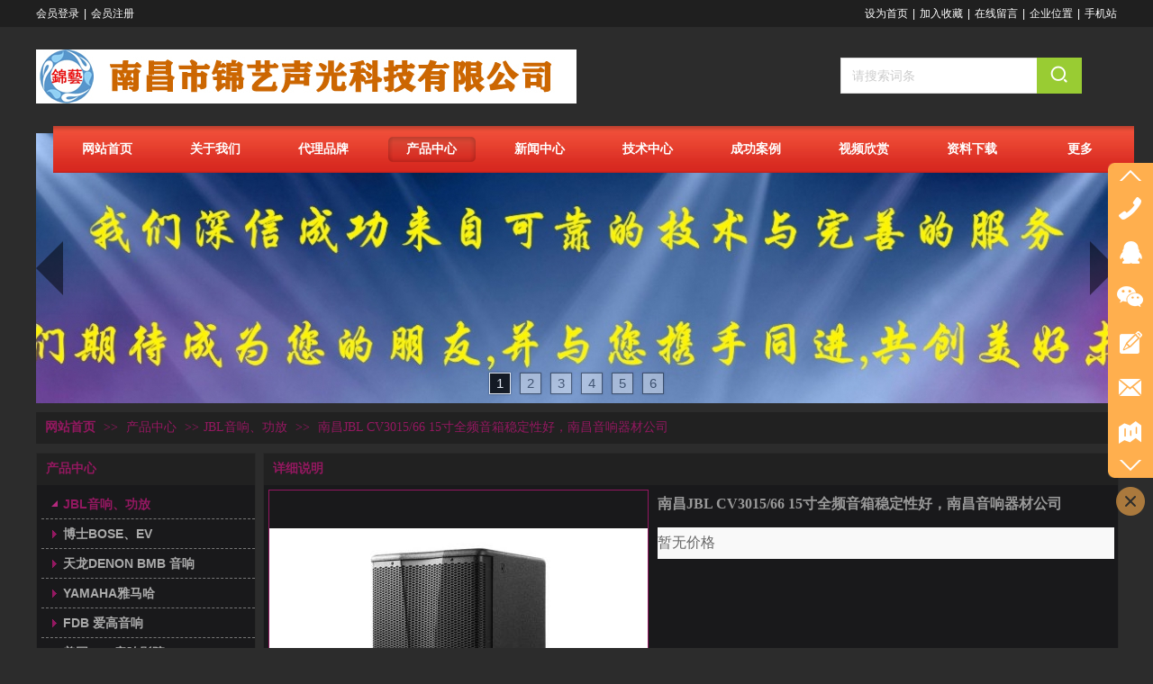

--- FILE ---
content_type: text/html;charset=gbk
request_url: http://www.ncjinyi.com/pro_21337618.html
body_size: 22693
content:
<!DOCTYPE html PUBLIC "-//W3C//DTD XHTML 1.0 Transitional//EN" "http://www.w3.org/TR/xhtml1/DTD/xhtml1-transitional.dtd">
<html xmlns="http://www.w3.org/1999/xhtml">
<head>
    <meta http-equiv="x-ua-compatible" content="IE=edge" />
    <meta http-equiv="Content-Type" content="text/html; charset=gbk" />
    <meta name="renderer" content="webkit|ie-comp|ie-stand">
    <meta name="applicable-device" content="pc" />
        <title>南昌JBL CV3015/66 15寸全频音箱稳定性好，南昌音响器材公司_南昌市锦艺声光科技有限公司</title>
    <meta name="keywords" content="南昌JBL CV3015/66 15寸全频音箱稳定性好，南昌音响器材公司,南昌市锦艺声光科技有限公司" />
    <meta name="description" content="南昌市锦艺声光科技有限公司为企业提供南昌JBL CV3015/66 15寸全频音箱稳定性好，南昌音响器材公司,南昌JBL CV3015/66 15寸全频音箱稳定性好，南昌音响器材公司价格,南昌JBL CV3015/66 15寸全频音箱稳定性好，南昌音响器材公司参数相关信息." />
    <meta name="author" content="南昌市锦艺声光科技有限公司" />

    
            
                    <script type="text/javascript" src="https://s.dlssyht.cn/ueditor/ueditor.parse.js?0115"></script>
                        <script type="text/javascript" src="https://s.dlssyht.cn/plugins/public/js/cookies.js"></script>
            <script src="https://s.dlssyht.cn/plugins/public/js/jquery-1.7.1.min.js"></script>
            	<link rel="icon" href="https://aimg8.dlssyht.cn/user_icon/201907150447041886735.ico" mce_href="https://aimg8.dlssyht.cn/user_icon/201907150447041886735.ico" type="image/x-icon" />
	<link rel="shortcut icon" href="https://aimg8.dlssyht.cn/user_icon/201907150447041886735.ico" mce_href="https://aimg8.dlssyht.cn/user_icon/201907150447041886735.ico" type="image/x-icon" />

<script type="text/javascript" src="https://s.dlssyht.cn/Language/Zh-cn/Language.js?0115"></script>            
    </head>
<body    data-chid="20524032" data-operate="1" data-bigclassid="10" data-type="10" data-hyid="0" id="webBody"  data-copyid="0" data-copyuserid="1459855">

<div class="wrapper wrapper-1200" id="wrapper">
    
<script type="text/javascript">
    var moduleConfig = {};
</script>
<script type="text/javascript" src="https://s.dlssyht.cn/Language/Zh-cn/Language.js?0115"></script>
<script type="text/javascript">
    var ev123_no_edit = '';
    var websiteUserId = '1886735';
    var user_name = 'ncjinyi';
    var isTj = '1';
    var websiteUseCopyId = '1038';
    var user_level = 3;
    var agent_id = 16246;
    var channel_type = 10;
    var channel_id = 20524032;
    var userSiteWidth = 1200;
    var is_action = false;
    var isParentWindow = false;
    var rowIds = "75,76,63,64";
    var MJsData = {};
    var CURRENCY_SIGN = '￥';
    var tncode_div = null;
    var ALIYUN_OSS_DOMAIN = "https://s.dlssyht.cn/";
    var isTjModelSupportSearchBlankPage = "0";

    var GData = {
        SMAlbumIds   : "",
        SMAlbumSysIds: "",
        docSysIds    : "",
        tabAlertStrMs: "",
        allChId     : "20524032",
        wapDomain    : 'www.ncjinyi.com',
        defaultLang    : 'chinese_simplified',
        end          : null,
        BAI_DU_MAP_AK : 'KfNSLxuGpyk9BBYHnSqZsYoKxn7MUGxX',
        customerService: null,
        customerServiceIsNew: 0,
        P_TOKEN_ID: '55'
    };
    var $pTranslateLanguageJson = [{"name":"简体中文","alias":"&#31616;&#20307;&#20013;&#25991;","value":"chinese_simplified"},{"name":"繁体中文","alias":"&#32321;&#20307;&#20013;&#25991;","value":"chinese_traditional"},{"name":"西班牙文","alias":"Espa&#241;a","value":"spanish"},{"name":"阿拉伯文","alias":"&#1593;&#1585;&#1576; .","value":"arabic"},{"name":"英文","alias":"English","value":"english"},{"name":"日文","alias":"&#26085;&#26412;","value":"japanese"},{"name":"法文","alias":"Fran&#231;ais","value":"french"},{"name":"俄文","alias":"&#1056;&#1086;&#1089;&#1089;&#1080;&#1103;","value":"russian"},{"name":"韩文","alias":"&#54620;&#44397;","value":"korean"},{"name":"德文","alias":"Deutschland","value":"deutsch"},{"name":"葡萄牙语","alias":"Portugal","value":"portuguese"},{"name":"波斯语","alias":"&#1662;&#1585;&#1587;&#1740;&#1575;","value":"persian"},{"name":"希腊语","alias":"&#917;&#955;&#955;&#940;&#948;&#945;","value":"greek"},{"name":"土耳其语","alias":"T&#252;rk&#231;e","value":"turkish"},{"name":"泰语","alias":"&#3616;&#3634;&#3625;&#3634;&#3652;&#3607;&#3618;","value":"thai"},{"name":"越南语","alias":"Vi&#7879;t Nam","value":"vietnamese"},{"name":"意大利语","alias":"Italia","value":"italian"},{"name":"马来语","alias":"Malay","value":"malay"},{"name":"荷兰语","alias":"Nederland","value":"dutch"},{"name":"瑞典语","alias":"Sverige","value":"swedish"},{"name":"孟加拉语","alias":"&#2476;&#2494;&#2434;&#2482;&#2494;","value":"bengali"},{"name":"乌尔都语","alias":"&#1575;&#1608;&#1585;&#1583;&#1608;","value":"urdu"},{"name":"斯瓦希里语","alias":"Kiswahili","value":"swahili"},{"name":"匈牙利语","alias":"Magyarorsz&#225;g","value":"hungarian"},{"name":"波兰语","alias":"Polska","value":"polish"},{"name":"罗马尼亚语","alias":"Rom&#226;nia","value":"romanian"},{"name":"挪威语","alias":"Norge","value":"norwegian"},{"name":"丹麦语","alias":"Danmark","value":"danish"},{"name":"芬兰语","alias":"Suomi","value":"finnish"},{"name":"捷克语","alias":"&#268;e&#353;tina","value":"czech"},{"name":"斯洛伐克语","alias":"Slovensko","value":"slovak"},{"name":"克罗地亚语","alias":"Hrvatska","value":"croatian"},{"name":"拉脱维亚语","alias":"Latvija","value":"latvian"},{"name":"爱沙尼亚语","alias":"Eesti","value":"estonian"},{"name":"斯洛文尼亚语","alias":"Slovenija","value":"slovene"},{"name":"立陶宛语","alias":"Lietuva","value":"lithuanian"},{"name":"格鲁吉亚语","alias":"&#4310;&#4317;&#4320;&#4308;&#4310;&#4312;&#4304;world. kgm","value":"georgian"},{"name":"阿尔巴尼亚语","alias":"Shqip&#235;ria","value":"albanian"},{"name":"阿姆哈拉语","alias":"&#4768;&#4638;&#4651;","value":"amharic"},{"name":"阿塞拜疆语","alias":"Azerbaijan","value":"azerbaijani"}];

    if(GData.BAI_DU_MAP_AK){
        sessionStorage.setItem('BAI_DU_MAP_AK', GData.BAI_DU_MAP_AK)
    }
    sessionStorage.setItem('WAP_WEB', 0);

    var is_auto_parts_user = '0';
</script>
                    <link rel="stylesheet" href="https://s.dlssyht.cn/js/ev_popup/skin/skin.min.css?0115" />
<script type="text/javascript" src="https://s.dlssyht.cn/js/ev_popup/ev_popup.min.js?0115"></script>
<script type="text/javascript">
  function createLogin(trespass,userid){
      $.popup({
        type : 5,
        cName : "evPopupOpacity",
        head  : {yes:0},
        shade : {yes : 1, bgColor : '#000', opacity : 0.6, animate : {type : 1 , target : 0.6}, close : false},
        area  : {w:790,h:500},
        con   : {
          src : '/dom/alert_login.php?username=ncjinyi&trespass='+trespass+'&userid='+userid
        }
      });
  }
</script>
    <script type="text/javascript">
        var websiteHostPreg = /[\w][\w-]*\.(?:com\.cn|net\.cn|org\.cn|tj\.cn|sh\.cn|hn\.cn|com\.au|com\.pg|com\.tw|tw\.cn|com\.sg|com\.mo|co\.uk|co\.nz|co\.ke|fj\.cn|co\.th|co\.cn|jl\.cn|school\.nz|co\.jp|hk\.com|com\.hk|edu\.hk|cn\.com|gd\.cn|hk\.cn|bj\.cn|gx\.cn|bixiaokeji\.cn|com\.my|com|in|im|cm|ca|cn|cx|ch|cl|tw|kr|word|sg|it|itd|co|mo|net|org|gov|auto|poker|blue|green|studio|icu|cc|io|pl|plus|jp|de|biz|info|gold|today|chat|at|company|cool|fund|fans|team|beer|guru|social|run|ae|fit|luxe|video|black|yoga|art|hn|xyz|hk|us|mobi|wang|me|tax|so|top|law|win|vip|ltd|red|ru|nz|love|ac\.cn|gz\.cn|xn--55qw42g|xn--g2xx48c|xn--imr513n|xn--czru2d|xn--otu796d|xn--kput3i|xin|xn--1qqw23a|xn--3ds443g|xn--5tzm5g|city|shop|site|ai|tm|club|fun|online|cyou|space|cloud|world|sale|website|host|show|asia|center|link|gov\.cn|gs\.cn|keyun\.li|name|press|pro|work|tv|fr|kim|group|tech|store|capital|ren|vn|racing|ink|nl|pub|live|my|no|life|zone|one|games|bike|cafe|wiki|design|mba|es|fi|uk|ph|wtf|xn--zfr164b|xn--fiq228c5hs|xn--vhquv|xn--6qq986b3xl|xn--fiqs8s|xn--czr694b|xn--xhq521b|xn--ses554g|xn--hxt814e|xn--55qx5d|xn--io0a7i|xn--rhqv96g|xn--vuq861b|xn--3bst00m)(\/|$)/;
    </script>
    <script type="text/javascript" src="https://s.dlssyht.cn/js/VNew/public.js?0115"></script>
    <script type="text/javascript" src="https://s.dlssyht.cn/plugins/public/js/lightGallery/js/lightgallery-all.min.js?0115"></script>
    <link type="text/css" rel="stylesheet" href="https://s.dlssyht.cn/plugins/public/js/lightGallery/css/lightgallery.min.css?0115" />
    <link type="text/css" rel="stylesheet" href="https://s.dlssyht.cn/plugins/public/js/photoSphereViewer/index.min.css?0115" />

    <link type="text/css" rel="stylesheet" href="https://s.dlssyht.cn/plugins/public/js/imageViewer/viewer.min.css?0115" />
    <script async type="text/javascript" src="https://s.dlssyht.cn/plugins/public/js/imageViewer/viewer.min.js?0115"></script>
        <script type="text/javascript" src="https://s.dlssyht.cn/plugins/public/js/three/index.min.js?0115"></script>

    <script type="text/javascript" src="https://s.dlssyht.cn/plugins/public/js/photoSphereViewer/index.min.js?0115111"></script>
    <script type="text/javascript" src="https://s.dlssyht.cn/js/VNew/tj/jquery.scrollify.min.js?0115"></script>
        <script type="text/javascript" src="https://s.dlssyht.cn/js/VNew/tj/public_fun.js?0115"></script>
<link type="text/css" rel="stylesheet" href="https://s.dlssyht.cn/css/VNew/base.min.css?0115" />
<link type="text/css" rel="stylesheet" href="https://s.dlssyht.cn/css/VNew/animate.min.css?0115" />
<link type="text/css" rel="stylesheet" href="https://s.dlssyht.cn/css/VNew/icon_text/iconfont.min.css?0115" />
<link type="text/css" rel="stylesheet" href="https://s.dlssyht.cn/css/VNew/web_frame.css?0115" />
    <link type="text/css" rel="stylesheet" href="https://s.dlssyht.cn/css/VNew/inner_frame.min.css?0115" />
    <link type="text/css" rel="stylesheet" href="https://s.dlssyht.cn/templates/others9/css/skincolor.css?0115" />
<link type="text/css" rel="stylesheet" href="https://s.dlssyht.cn/templates/others9/css/webskin.css?0115" id="webSkinCss"/>
<link type="text/css" rel="stylesheet" href="https://s.dlssyht.cn/css/VNew/web_style/base_module_style.min.css?0115" />
            <link type="text/css" rel="stylesheet" href="/self_define/TJStyle.php?user_id=1886735&all_ch_id=20524032&channel_id=20524032&id=21337618&mids=117,118&token_id=55&random=1768678196" />
        <script type="text/javascript" src="https://s.dlssyht.cn/plugins/public/js/base64.min.js"></script>
    <script type="text/javascript" src="https://s.dlssyht.cn/plugins/public/js/json2.js"></script>
        <script id="languages_jquery_validationEngine_js" type="text/javascript" charset="gb2312" src="https://s.dlssyht.cn/js/posabsolute-jQuery-Validation-Engine-2c29415/js/languages/jquery.validationEngine-zh_CN.js?0115"></script>
    
                        <script id="chplayer_min_js" type="text/javascript" charset="utf-8" src="https://s.dlssyht.cn/plugins/public/js/chplayer/chplayer.js?0115"></script>
    
    
    <div class="customModuleRow headPublicModuleRow customModuleRowAbsolute "  id="row_63"    data-animated="0" >
        
        
        <div class="customModuleRowInner">
            <div class="CModulePA" style="height:0px;">
                    <div  data-fixed="0" data-fixedx="1"  id="evMo_CdKJ3J" class="ev-module-edit"     data-big="2" data-small="1" data-threetype="0" style="width:600px; height:60px; left:0px; top:55px; z-index:1;">
        <div class="ev-module-edit-box "  id="Mo_CdKJ3J">
            <a href="###" >
                <div class="ev-pic ev-pic-1 " >
                    <img   src=""     class="default-img lazy-loading"  data-original-src="https://aimg8.dlssyht.cn/u/1886735/module/simplepicbackground/1886735/7067/14133004_1562852545.jpg?x-oss-process=image/resize,m_fixed,w_600,h_60,limit_0"  />
                    
                </div>
            </a>
        </div>
    </div>    <div class="ev-module-edit"  data-fixed="0" data-fixedx="-1"  id="evMo_gT8XPe"     data-big="16" data-small="1" data-threetype="1" style="width:268px; height:40px; left:893px; top:64px; z-index:2;">
        <div class="ev-module-edit-box "  id="Mo_gT8XPe">
            <div class="ev-search-module" data-tishi="&#35831;&#22635;&#20889;&#20851;&#38190;&#35789;！" data-type="1" data-url="" data-param="">
                <div class="s s-skin-1-1">
                    <div class="s-i">
                        <form class="s-f" id="search_form_gT8XPe" method="get" action="">
                            <dl class="s-c" data-type="11" data-url="/dom/search.php?s_m_str_id=gT8XPe&username=ncjinyi&navtype=doc&keyWord=###">
                                <dt class="s-w">
                                    <div class="s-w-i">
                                        <b class="s-w-t">文章</b>
                                        <em class="s-w-s"></em>
                                    </div>
                                </dt>
                                <dd class="s-w-l">
                                    <ul class="s-w-l-i">
                                            <li data-type="11" data-url="/dom/search.php?s_m_str_id=gT8XPe&username=ncjinyi&navtype=doc&keyWord=###" class="w-l-e">
        <div class="w-l-e-i">
            <b class="w-l-e-t">文章</b>
        </div>
    </li>
                                    </ul>
                                </dd>
                            </dl>
                            <div class="s-k s-k-place">
                                <div class="s-k-i">
                                    <div class="module-zz"></div>
                                    <div class="s-k-area">
                                        <em class="s-k-icon"></em>
                                        <div class="s-k-w">
                                            <input class="key-word" id="evMoKeyWord_gT8XPe" type="text"  data-defaultv="请搜索词条" value="请搜索词条" data-keywordtype="0" >
                                            <input type="text" class="none">
                                        </div>
                                    </div>
                                </div>
                            </div>
                            <div class="s-b">
                                <div class="s-b-i"><em class="s-b-icon"></em><b class="s-b-t">&#25628;&#32034;</b></div>
                            </div>
                        </form>
                    </div>
                </div>
            </div>
        </div>
    </div>
            </div>
        </div>
    </div>

<link type="text/css" rel="stylesheet" id="sliding_verification_style_css" href="https://s.dlssyht.cn/plugins/public/js/slidingVerification/sliding_verification_style.css?0115" />
<script type="text/javascript" id="sliding_tn_code_js" src="https://s.dlssyht.cn/plugins/public/js/slidingVerification/sliding_tn_code.js?0115"></script>
<script type="text/javascript">
    
        function userUserLoginInfo() {
        return true;
    }
    </script>
<div class="fullSubNavBox" id="fullSubNavBox">
    
</div>
<div class="headFullXY" id="headFullXY">
    <div style="padding-top:1px; margin-bottom: -1px;"></div>
    
    
        <div class="absoluteModuleWrap" id="absolute_module_wrap" data-attr="l:80,h:0,c:0">
        <div class="absoluteModuleInner" id="absolute_module_inner">
            
                                
        
                        <div class="webNav" id="web_nav"  data-l="p:3,l:19,t:140,w:1200,wt:0"  style="  left: 19px; top: 140px; position:absolute; "  data-fixed="0" data-fixedx="-1"  data-numberflag="1" data-number="10"  data-sublayout="1">
<div class="navInner">
    <div class="nav nav_10" id="nav" style="width:auto;" >
        <i class="NLeft"></i>
        <i class="NRight"></i>
        <div class="NMainBg"></div>
        <div class="NCenter">
          <dl class="NMain">
                        <dd  class="NItem NFirst"  data-subid="">
                <table class="NItemTable"><tr><td class="NItemL"></td><td class="NItemM">
                <a title="网站首页" href="/" ><span>网站首页</span></a>
                </td><td class="NItemR"></td></tr></table>            </dd>
        	<dd  class="NLine"></dd>
            
                        
                                  <dd class="NItem "  data-subid="">
              
                <table class="NItemTable"><tr>
                    <td class="NItemL"></td>
                    <td class="NItemM"><a href="/bk_20524030.html"  title="关于我们">
                        <span>关于我们</span>
                    </a></td>
                    <td class="NItemR"></td>
                </tr></table>
                
            </dd>
            <dd class="NLine"></dd>            
                                  <dd class="NItem "  data-subid="">
              
                <table class="NItemTable"><tr>
                    <td class="NItemL"></td>
                    <td class="NItemM"><a href="/bk_20525005.html"  title="代理品牌">
                        <span>代理品牌</span>
                    </a></td>
                    <td class="NItemR"></td>
                </tr></table>
                
            </dd>
            <dd class="NLine"></dd>            
                                  <dd class="NItem  NItemCur"  data-subid="">
              
                <table class="NItemTable"><tr>
                    <td class="NItemL"></td>
                    <td class="NItemM"><a href="/pro_20524032_0_0_1.html"  title="产品中心">
                        <span>产品中心</span>
                    </a></td>
                    <td class="NItemR"></td>
                </tr></table>
                
            </dd>
            <dd class="NLine"></dd>            
                                  <dd class="NItem "  data-subid="">
              
                <table class="NItemTable"><tr>
                    <td class="NItemL"></td>
                    <td class="NItemM"><a href="/doc_20524034_0_0_1.html"  title="新闻中心">
                        <span>新闻中心</span>
                    </a></td>
                    <td class="NItemR"></td>
                </tr></table>
                
            </dd>
            <dd class="NLine"></dd>            
                                  <dd class="NItem "  data-subid="">
              
                <table class="NItemTable"><tr>
                    <td class="NItemL"></td>
                    <td class="NItemM"><a href="/doc_20524933_0_0_1.html"  title="技术中心">
                        <span>技术中心</span>
                    </a></td>
                    <td class="NItemR"></td>
                </tr></table>
                
            </dd>
            <dd class="NLine"></dd>            
                                  <dd class="NItem "  data-subid="">
              
                <table class="NItemTable"><tr>
                    <td class="NItemL"></td>
                    <td class="NItemM"><a href="/doc_20511863_0_0_1.html"  title="成功案例">
                        <span>成功案例</span>
                    </a></td>
                    <td class="NItemR"></td>
                </tr></table>
                
            </dd>
            <dd class="NLine"></dd>            
                                  <dd class="NItem "  data-subid="">
              
                <table class="NItemTable"><tr>
                    <td class="NItemL"></td>
                    <td class="NItemM"><a href="/pro_23108256_0_0_1.html"  title="视频欣赏">
                        <span>视频欣赏</span>
                    </a></td>
                    <td class="NItemR"></td>
                </tr></table>
                
            </dd>
            <dd class="NLine"></dd>            
                                  <dd class="NItem "  data-subid="">
              
                <table class="NItemTable"><tr>
                    <td class="NItemL"></td>
                    <td class="NItemM"><a href="/dom/down_list.php?username=ncjinyi&channel_id=20579488"  title="资料下载">
                        <span>资料下载</span>
                    </a></td>
                    <td class="NItemR"></td>
                </tr></table>
                
            </dd>
            <dd class="NLine"></dd>                        
                        <dd class="NItem NLast">
                <table class="NItemTable"><tr>
                    <td class="NItemL"></td>
                    <td class="NItemM"><a class="bigA" href="javascript:"><span>&#26356;&#22810;</span></a></td>
                    <td class="NItemR"></td>
                </tr></table>
                <div class="NSub">
                    <div class="NSubT"></div>
                    <div class="NSubC">
                                                    <p class="first-item" ><a href="/self_define/guest_book.php?username=ncjinyi&channel_id=20179860"   >在线留言</a></p>
                                                    <p  ><a href="/bk_20524035.html"   >联系我们</a></p>
                                                    <p  ><a href="/ncjinyi/zd_20708987.html"   >知道</a></p>
                                                    <p class="last-item" ><a href="/dom/baike_index.php?channel_id=22519240&username=ncjinyi"   >百科</a></p>
                                            </div>
                    <div class="NSubB"></div>
                </div>
            </dd>
                    </dl>
      </div>
    </div>
</div>
</div>
                            </div>
</div>
                <script type="text/javascript" src="https://s.dlssyht.cn/include/shoucang.js?0115"></script>
<div class="topArea" id="top_area"  data-fixed="0" data-fixedx="-1"  >
  <div class="topInner">
    <div class="topBg"></div>
    <div class="topBarArea">
      <div class="topBar">
        <div class="topBarL">
              <a href="/dom/denglu.php?username=ncjinyi">会员登录</a>    <em>|</em><a href="/dom/zhuce.php?username=ncjinyi">会员注册</a>
        </div>
        <div class="topBarR">
              <a id="SetHome" href="javascript:" onclick="_g.setHomeIfNecessary(false)" style="behavior: url(#default#homepage)">设为首页</a>    <em>|</em><a href="#" onclick="AddFavorite(window.location,document.title)">加入收藏</a>    <em>|</em><a  href="/self_define/guest_book.php?username=ncjinyi">在线留言</a>    <em>|</em><a  href="/self_define/map.php?username=ncjinyi">企业位置</a>    <em>|</em><a  target="target"  href="/self_define/phone.php?username=ncjinyi">手机站</a>
                  </div>
      </div>
    </div>
  </div>
</div>
    
    
    <div class="header" id="header"  data-fixed="0" data-fixedx="-1"  >
    <div class="headerInner">
        <div class="headerBg"></div>
        <div class="headerConArea">
            <div class="headerCon" style="height:108px;" ></div>
        </div>
    </div>
    </div>
    

    

        <div class="nav-wrap" id="navWrap">
            </div>
    
          <div class="bannerArea" id="banner_area" >
    <div class="bannerCon">
      <div class="ev-banner-module banner-smallpic-style-0" data-canvas-type="0" data-effect-type="2" data-auto-time="6" data-duration-time="1">
        <div class="ev-banner-inner">
          <div class="canvas-area canvas-style-0"></div>
          <div class="piclist-area">
            <ul class="piclist-box">
                                                    <li class="list-item">
                                                <div class="pic-item"  data-imgurl="https://aimg8.dlssyht.cn/u/1886735/ev_user_module_content_tmp/2019_07_22/tmp1563805195_1886735_s.jpg" style="background-color:#ffffff;background-image: url('//aimg8.dlszyht.net.cn/tj/public_pic/loading-wait-bg.gif');"><a  ></a></div>
                                            </li>
                                    <li class="list-item">
                                                <div class="pic-item"  data-imgurl="https://aimg8.dlssyht.cn/u/1886735/ev_user_module_content_tmp/2019_07_15/tmp1563177087_1886735_s.jpg" style="background-color:#ffffff;background-image: url('//aimg8.dlszyht.net.cn/tj/public_pic/loading-wait-bg.gif');"><a  ></a></div>
                                            </li>
                                    <li class="list-item">
                                                <div class="pic-item"  data-imgurl="https://aimg8.dlssyht.cn/u/1886735/ev_user_module_content_tmp/2019_07_11/tmp1562857963_1886735_s.jpg" style="background-color:#ffffff;background-image: url('//aimg8.dlszyht.net.cn/tj/public_pic/loading-wait-bg.gif');"><a  ></a></div>
                                            </li>
                                    <li class="list-item">
                                                <div class="pic-item"  data-imgurl="https://aimg8.dlssyht.cn/u/1886735/ev_user_module_content_tmp/2019_07_11/tmp1562856731_1886735_s.jpg" style="background-color:#ffffff;background-image: url('//aimg8.dlszyht.net.cn/tj/public_pic/loading-wait-bg.gif');"><a  ></a></div>
                                            </li>
                                    <li class="list-item">
                                                <div class="pic-item"  data-imgurl="https://aimg8.dlssyht.cn/u/1886735/ev_user_module_content_tmp/2019_07_22/tmp1563805160_1886735_s.jpg" style="background-color:#ffffff;background-image: url('//aimg8.dlszyht.net.cn/tj/public_pic/loading-wait-bg.gif');"><a  ></a></div>
                                            </li>
                                    <li class="list-item">
                                                <div class="pic-item"  data-imgurl="https://aimg8.dlssyht.cn/u/1886735/ev_user_module_content_tmp/2019_07_11/tmp1562857645_1886735_s.jpg" style="background-color:#ffffff;background-image: url('//aimg8.dlszyht.net.cn/tj/public_pic/loading-wait-bg.gif');"><a  ></a></div>
                                            </li>
                                            </ul>
          </div>

                  </div>
                <div class="ctrl-btn-area btn-style-102" data-skin="102">
          <div class="btn-box">
            <span data-action="prev" class="btn prev-btn"><em></em></span>
            <span data-action="next" class="btn next-btn"><em></em></span>
          </div>
        </div>
      
              <div class="ctrl-sidebar-area sidebar-style-111" data-skin="111">
          <div class="sidebar-box">
            <span class="sidebar-inner">
                                                    <em><i>1</i></em>
                                    <em><i>2</i></em>
                                    <em><i>3</i></em>
                                    <em><i>4</i></em>
                                    <em><i>5</i></em>
                                    <em><i>6</i></em>
                                            </span>
          </div>
        </div>
      
            </div>
    </div>
  </div>
    
        </div>

<div class="mainContainer q " id="main_container">


                
    <div class="addContainer q" id="add_container" data-attr="h:0">
        
                

                                                                    <div class="customModuleRow "  id="row_75"  >
                                                <div class="customModuleRowInner">
                            <div class="TitleModule">
                                                                                                                                                                                                                                <div data-width="0"    class="customModule"  >
                                <div data-width="0"
                                                                                                            class="Mo copyHMo_1459855_3
                                                                        "
                                    data-classname="copyHMo_1459855_3"                                    id="Mo_59"
                                                                    >
                                <table class="MoT"><tbody>
                                    <tr>
                                        <td class="MoTL"></td>
                                        <td class="MoTM"></td>
                                        <td class="MoTR"></td>
                                    </tr>
                                    </tbody></table>
                                <table class="MoHead "><tbody>
                                    <tr>
                                        <td class="MoHeadL"></td>
                                        <td valign="top" class="MoHeadM">
                                            <table class="MoName">
                                                <tbody>
                                                <tr>
                                                    <td valign="top" class="MoNameL"></td>
                                                    <td valign="top" class="MoNameM">
                                                                                                                <strong class="NameTxt">    <span class="ContainerCrumbs">
        <b class="firstFont"><a href="/">网站首页</a></b>
        <em>&gt;&gt;</em>
        <b>
            <a href="/pro_20524032_0_0_1.html">
                产品中心
            </a>
        </b>
        <em>&gt;&gt;</em><b><a href="/pro_20524032_5093312_0_1.html">JBL音响、功放</a></b>
        
        
        <em>&gt;&gt;</em>
        <b>南昌JBL CV3015/66 15寸全频音箱稳定性好，南昌音响器材公司</b>
    </span></strong>
                                                                                                            </td>
                                                    <td valign="top" class="MoNameR"></td>
                                                </tr>
                                                </tbody>
                                            </table>
                                            <span class="MoMore">
                                                                                                                    </span>
                                        </td>
                                        <td class="MoHeadR"></td>
                                    </tr>
                                    </tbody></table>

                                
                                <table class="MoB"><tbody>
                                    <tr>
                                        <td class="MoBL"></td>
                                        <td class="MoBM"></td>
                                        <td class="MoBR"></td>
                                    </tr>
                                    </tbody></table>
                                </div>
                                </div>
                                                                                                                                                                                            </div>
                        </div>
                    </div>
                                                                <div class="customModuleRow "  id="row_76"  >
                                                <div class="customModuleRowInner">
                            <div class="CModulePC">
                                                                                                                                <div class="CModulePCLeft PCLeft" data-width="252" style="width:252px;">                                                                                                <div data-width="242"  style="width:242px; " data-animate-name="fadeInLeft" data-animate-duration="1.00s" data-animate-delay="0.10s" class="customModule load-animate"  >
                                <div data-width="242"
                                                                        style="width:242px; "                                    class="Mo copyMo_1459855_4
                                                                        "
                                    data-classname="copyMo_1459855_4"                                    id="Mo_60"
                                                                    >
                                <table class="MoT"><tbody>
                                    <tr>
                                        <td class="MoTL"></td>
                                        <td class="MoTM"></td>
                                        <td class="MoTR"></td>
                                    </tr>
                                    </tbody></table>
                                <table class="MoHead "><tbody>
                                    <tr>
                                        <td class="MoHeadL"></td>
                                        <td valign="top" class="MoHeadM">
                                            <table class="MoName">
                                                <tbody>
                                                <tr>
                                                    <td valign="top" class="MoNameL"></td>
                                                    <td valign="top" class="MoNameM">
                                                                                                                <strong class="NameTxt"><a >产品中心</a></strong>
                                                                                                            </td>
                                                    <td valign="top" class="MoNameR"></td>
                                                </tr>
                                                </tbody>
                                            </table>
                                            <span class="MoMore">
                                                                                                                    </span>
                                        </td>
                                        <td class="MoHeadR"></td>
                                    </tr>
                                    </tbody></table>

                                                                <table class="MoBody"><tbody>
                                    <tr>
                                        <td class="MoBodyL"></td>
                                        <td valign="top" class="MoBodyM">
                                            <div data-width="242"  style="width:242px; " class="MoBodyC">
                                                <div class="sidebarLists catalogList">
        <dl class="oneClassList">
           <dt class="oneClassT  oneClassTopen "   data-clicktype="0" >
    <div class="oneClassTinner">
        <a   href="/ncjinyi/products/20524032_5093312_0_1.html">
            <code class="open"></code>
            <span>
                JBL音响、功放
            </span>
        </a>
    </div>
</dt><dd class="oneClassC oneClassCopen"><dl class="twoClassList"></dl></dd><dt class="oneClassT "   data-clicktype="0" >
    <div class="oneClassTinner">
        <a   href="/ncjinyi/products/20524032_5093319_0_1.html">
            <code class="open"></code>
            <span>
                博士BOSE、EV
            </span>
        </a>
    </div>
</dt><dt class="oneClassT "   data-clicktype="0" >
    <div class="oneClassTinner">
        <a   href="/ncjinyi/products/20524032_5716914_0_1.html">
            <code class="open"></code>
            <span>
                天龙DENON BMB 音响
            </span>
        </a>
    </div>
</dt><dt class="oneClassT "   data-clicktype="0" >
    <div class="oneClassTinner">
        <a   href="/ncjinyi/products/20524032_5093233_0_1.html">
            <code class="open"></code>
            <span>
                YAMAHA雅马哈
            </span>
        </a>
    </div>
</dt><dt class="oneClassT "   data-clicktype="0" >
    <div class="oneClassTinner">
        <a   href="/ncjinyi/products/20524032_5093311_0_1.html">
            <code class="open"></code>
            <span>
                FDB 爱高音响
            </span>
        </a>
    </div>
</dt><dt class="oneClassT "   data-clicktype="0" >
    <div class="oneClassTinner">
        <a   href="/ncjinyi/products/20524032_5093290_0_1.html">
            <code class="open"></code>
            <span>
                美国RBX音响影院
            </span>
        </a>
    </div>
</dt><dt class="oneClassT "   data-clicktype="0" >
    <div class="oneClassTinner">
        <a   href="/ncjinyi/products/20524032_5093229_0_1.html">
            <code class="open"></code>
            <span>
                JINYYI AUDIO
            </span>
        </a>
    </div>
</dt><dt class="oneClassT "   data-clicktype="0" >
    <div class="oneClassTinner">
        <a   href="/ncjinyi/products/20524032_5093232_0_1.html">
            <code class="open"></code>
            <span>
                德国Sennheiser森海塞尔
            </span>
        </a>
    </div>
</dt><dt class="oneClassT "   data-clicktype="0" >
    <div class="oneClassTinner">
        <a   href="/ncjinyi/products/20524032_5093231_0_1.html">
            <code class="open"></code>
            <span>
                美国SHURE舒尔话筒
            </span>
        </a>
    </div>
</dt><dt class="oneClassT "   data-clicktype="0" >
    <div class="oneClassTinner">
        <a   href="/ncjinyi/products/20524032_5093320_0_1.html">
            <code class="open"></code>
            <span>
                进口品牌音响设备
            </span>
        </a>
    </div>
</dt><dt class="oneClassT "   data-clicktype="0" >
    <div class="oneClassTinner">
        <a   href="/ncjinyi/products/20524032_5093235_0_1.html">
            <code class="open"></code>
            <span>
                HTDZ SURIN NIUCARD会议系统
            </span>
        </a>
    </div>
</dt><dt class="oneClassT "   data-clicktype="0" >
    <div class="oneClassTinner">
        <a   href="/ncjinyi/products/20524032_5093230_0_1.html">
            <code class="open"></code>
            <span>
                进口品牌调音台
            </span>
        </a>
    </div>
</dt><dt class="oneClassT "   data-clicktype="0" >
    <div class="oneClassTinner">
        <a   href="/ncjinyi/products/20524032_5093291_0_1.html">
            <code class="open"></code>
            <span>
                进口品牌功放设备
            </span>
        </a>
    </div>
</dt><dt class="oneClassT "   data-clicktype="0" >
    <div class="oneClassTinner">
        <a   href="/ncjinyi/products/20524032_5093234_0_1.html">
            <code class="open"></code>
            <span>
                进口品牌话筒设备
            </span>
        </a>
    </div>
</dt><dt class="oneClassT "   data-clicktype="0" >
    <div class="oneClassTinner">
        <a   href="/ncjinyi/products/20524032_5093228_0_1.html">
            <code class="open"></code>
            <span>
                进口品牌周边
            </span>
        </a>
    </div>
</dt><dt class="oneClassT "   data-clicktype="0" >
    <div class="oneClassTinner">
        <a   href="/ncjinyi/products/20524032_5093223_0_1.html">
            <code class="open"></code>
            <span>
                舞台灯光、KTV灯光
            </span>
        </a>
    </div>
</dt><dt class="oneClassT "   data-clicktype="0" >
    <div class="oneClassTinner">
        <a   href="/ncjinyi/products/20524032_5093226_0_1.html">
            <code class="open"></code>
            <span>
                EPSON SONY 松下投影
            </span>
        </a>
    </div>
</dt><dt class="oneClassT "   data-clicktype="0" >
    <div class="oneClassTinner">
        <a   href="/ncjinyi/products/20524032_5093227_0_1.html">
            <code class="open"></code>
            <span>
                视易 雷客 音创点歌系统
            </span>
        </a>
    </div>
</dt><dt class="oneClassT "   data-clicktype="0" >
    <div class="oneClassTinner">
        <a   href="/ncjinyi/products/20524032_5093222_0_1.html">
            <code class="open"></code>
            <span>
                智能公共广播
            </span>
        </a>
    </div>
</dt>
        </dl>
    </div>
                                                                            </div>
                                </td>
                                <td class="MoBodyR"></td>
                                </tr>
                                </tbody></table>
                                
                                <table class="MoB"><tbody>
                                    <tr>
                                        <td class="MoBL"></td>
                                        <td class="MoBM"></td>
                                        <td class="MoBR"></td>
                                    </tr>
                                    </tbody></table>
                                </div>
                                </div>
                                                                                                                                                                </div>
                                                                                                                                                                <div class="CModulePCLeft PCRight" data-width="958" style="width:958px;">                                                                <div data-width="948"  style="width:948px; " data-animate-name="fadeInRight" data-animate-duration="1.00s" data-animate-delay="0.10s" class="customModule load-animate"  >
                                <div data-width="948"
                                                                        style="width:948px; "                                    class="Mo copyMo_1459855_5
                                                                        "
                                    data-classname="copyMo_1459855_5"                                    id="Mo_61"
                                                                    >
                                <table class="MoT"><tbody>
                                    <tr>
                                        <td class="MoTL"></td>
                                        <td class="MoTM"></td>
                                        <td class="MoTR"></td>
                                    </tr>
                                    </tbody></table>
                                <table class="MoHead "><tbody>
                                    <tr>
                                        <td class="MoHeadL"></td>
                                        <td valign="top" class="MoHeadM">
                                            <table class="MoName">
                                                <tbody>
                                                <tr>
                                                    <td valign="top" class="MoNameL"></td>
                                                    <td valign="top" class="MoNameM">
                                                                                                                <strong class="NameTxt"><a >&#35814;&#32454;&#35828;&#26126;</a></strong>
                                                                                                            </td>
                                                    <td valign="top" class="MoNameR"></td>
                                                </tr>
                                                </tbody>
                                            </table>
                                            <span class="MoMore">
                                                                                                                    </span>
                                        </td>
                                        <td class="MoHeadR"></td>
                                    </tr>
                                    </tbody></table>

                                                                <table class="MoBody"><tbody>
                                    <tr>
                                        <td class="MoBodyL"></td>
                                        <td valign="top" class="MoBodyM">
                                            <div data-width="939"  style="width:939px; " class="MoBodyC">
                                                <div class="p-details-area q">
        <input type="hidden" id="currency" value=""/>
        <div class="p-details-attr-warp " id="pDetailsAttrWarp">
            <div class="p-details-attr">
                    <div class="p-details-title" id="pDetailsTitle">
        <div class="pro-title">
            <h1 class="h1-title">
                南昌JBL CV3015/66 15寸全频音箱稳定性好，南昌音响器材公司
            </h1>
        </div>
    </div>
    
                
                
                
                
                    
    <div class="p-price-list" id="pPriceList" >
        <div class="classify-module">
                <input type="hidden" id="currency" value=""/>
    <div class="classify-wrap">
        <dl class="classify-list">
            <dt class="big-classify-wrap">
                <div class="big-classify"></div>
            </dt>
            <dd class="small-classify-wrap">
                <div class="small-classify">
                    <span class="newPrice">
                        <em id="shop_price"><s class="noPrice">&#26242;&#26080;&#20215;&#26684;</s></em>
                        <i id="shopUnit"></i>
                        <i id="must_jifen"></i>
                    </span>
                    
                </div>
            </dd>
        </dl>
        <input type="hidden" id="Real_price" value="0" />
        <input type="hidden" id="default_price" value="0" />
    </div>
            
        </div>
    </div>
                
                
                
                
                
                
                    <div class="p-standard-list" id="pStandardList">
        <div class="classify-module" id="choose" data-ids="">
            
            
        </div>
    </div>
    <input type="hidden" value="&#26242;&#26080;&#20215;&#26684;" id="zero"/>
    <script language="javascript">
         G_.isCarPro = 0; 
        
        $(function(){
            

            $("#pStandardList .small-classify").on("click", function() {
                $("#inner_nowBuy,#inner_addCat").addClass("but-desabled").attr("data-noclick",1);

                $("#pro_num").val($("#Minimum_ord").val());
                $(this).siblings().removeClass('classify-cur');
                $(this).addClass('classify-cur');
                var tmp_val=$(this).find("a").html();
                $(this).parent().find("input:hidden").val(tmp_val);
                
            });
        });
    </script>
                
                
                
                
                
                
            </div>
        </div>
    <div class="p-preview-1 " id="pPreview">
    <div class="preview">
        
        <div class="pic-module show-big-pic" >
            <div class="pics collect_p">
                <div class="pic">
                    <em class="hook"></em>
                    <img src="/images/VNew/loading-wait-bg.gif"  bsrc="https://aimg8.dlssyht.cn/u/1886735/product/10447/20892982_1614868257.jpg" id="big_pic_guige"/>
                </div>
                        <div class="pl-collect" data-chid="20524032" data-id="21337618" data-name="南昌JBL CV3015/66 15寸全频音箱稳定性好，南昌音响器材公司" data-type="10" data-detail="1" style="z-index:100">
            <div class="no-collect">
                <em></em>
                <b>&#25910;&#34255;</b>
            </div>
        </div>
            </div>
            
        </div>
        <div class="small-pic-list-area">
            <span data-action="left" class="move-btn left-move-btn" id="pro_preview_Lbut"></span>
            <span data-action="right" class="move-btn right-move-btn" id="pro_preview_Rbut"></span>
            <div class="pic-text-list-module small-pic-list">
                <ul class="q">
                        <li class="liCur">
        <div class="inner">
            <div class="pics">
                <div class="pic">
                    <em class="hook"></em>
                    <img src="/images/VNew/loading-wait-bg.gif" data-imgsrc="https://aimg8.dlssyht.cn/u/1886735/product/10447/20892982_1614868257.jpg" />
                </div>
            </div>
        </div>
    </li>    <li class="">
        <div class="inner">
            <div class="pics">
                <div class="pic">
                    <em class="hook"></em>
                    <img src="/images/VNew/loading-wait-bg.gif" data-imgsrc="https://aimg8.dlssyht.cn/u/1886735/product/10447/20892983_1614868257.png" />
                </div>
            </div>
        </div>
    </li>    <li class="">
        <div class="inner">
            <div class="pics">
                <div class="pic">
                    <em class="hook"></em>
                    <img src="/images/VNew/loading-wait-bg.gif" data-imgsrc="https://aimg8.dlssyht.cn/u/1886735/product/10447/20892984_1614868259.png" />
                </div>
            </div>
        </div>
    </li>
                </ul>
            </div>
        </div>
    </div>

        <div class="p-preview-number-area">
        
            <div class="p-preview-share">
        <div class="bsync-custom icon-long-orange">
                    <div class="social-share" data-sites="wechat,weibo,qq,qzone,douban,facebook,twitter,google"></div>
        <script src="//aimg8.dlssyht.cn/plugins/public/js/share/social-share.min.js" charset="utf-8"></script>
        <link rel="stylesheet" href="//aimg8.dlssyht.cn/plugins/public/js/share/share.min.css" />
        </div>
    </div>
    </div>
</div>
<script type="text/javascript">setTimeout(function(){wsf.innerPreview("#pPreview")}, 150)</script>
  </div>
  
  
  
  
      <div class="p-tab-show-detail" id="pTabShowDetail">
        <div class="tab-switch-module">
            <div class="tab-switch-t">
                <ul class="q">
                    <li class="tab-t-item"><span class="active">商品说明</span></li><li class="tab-t-item"><span>商品参数</span></li>
                </ul>
            </div>
            <div class="tab-switch-c">
                    <div class="tab-c-item tab-c-item-active">
        <div class="show-details-article editor_content_air">
            <p>南昌JBL CV3015/66 15寸全频音箱稳定性好，南昌音响器材公司</p><p><span style="color: rgb(34, 34, 34); font-family: 微软雅黑; font-size: 14px; background-color: rgb(255, 255, 255);">频率范围&nbsp; &nbsp; &nbsp; &nbsp; &nbsp; &nbsp; &nbsp; &nbsp; &nbsp; &nbsp; &nbsp; &nbsp; &nbsp; &nbsp; &nbsp; &nbsp;（-10 dB）45 Hz – 20 kHz</span><br style="color: rgb(34, 34, 34); font-family: 微软雅黑; font-size: 14px; white-space: normal; background-color: rgb(255, 255, 255);"/><span style="color: rgb(34, 34, 34); font-family: 微软雅黑; font-size: 14px; background-color: rgb(255, 255, 255);">频率响应（±3dB）&nbsp; &nbsp; &nbsp; &nbsp; &nbsp; &nbsp; &nbsp; &nbsp; &nbsp; 75 Hz – 20 kHz</span><br style="color: rgb(34, 34, 34); font-family: 微软雅黑; font-size: 14px; white-space: normal; background-color: rgb(255, 255, 255);"/><span style="color: rgb(34, 34, 34); font-family: 微软雅黑; font-size: 14px; background-color: rgb(255, 255, 255);">覆盖范围&nbsp; &nbsp; &nbsp; &nbsp; &nbsp; &nbsp; &nbsp; &nbsp; &nbsp; &nbsp; &nbsp; &nbsp; &nbsp; &nbsp; &nbsp; &nbsp; &nbsp; 60°×60°</span><br style="color: rgb(34, 34, 34); font-family: 微软雅黑; font-size: 14px; white-space: normal; background-color: rgb(255, 255, 255);"/><span style="color: rgb(34, 34, 34); font-family: 微软雅黑; font-size: 14px; background-color: rgb(255, 255, 255);">系统额定功率（IEC，2小时）400 W / 800 W / 1600 W（连续/音乐/峰值）</span><br style="color: rgb(34, 34, 34); font-family: 微软雅黑; font-size: 14px; white-space: normal; background-color: rgb(255, 255, 255);"/><span style="color: rgb(34, 34, 34); font-family: 微软雅黑; font-size: 14px; background-color: rgb(255, 255, 255);">SPL（1m）：125 dB连续平均值（131 dB峰值）</span><br style="color: rgb(34, 34, 34); font-family: 微软雅黑; font-size: 14px; white-space: normal; background-color: rgb(255, 255, 255);"/><span style="color: rgb(34, 34, 34); font-family: 微软雅黑; font-size: 14px; background-color: rgb(255, 255, 255);">系统灵敏度（2.83V@1m）&nbsp; &nbsp; 99 dB</span><br style="color: rgb(34, 34, 34); font-family: 微软雅黑; font-size: 14px; white-space: normal; background-color: rgb(255, 255, 255);"/><span style="color: rgb(34, 34, 34); font-family: 微软雅黑; font-size: 14px; background-color: rgb(255, 255, 255);">标称电阻&nbsp;：&nbsp;8Ω</span><br style="color: rgb(34, 34, 34); font-family: 微软雅黑; font-size: 14px; white-space: normal; background-color: rgb(255, 255, 255);"/><span style="color: rgb(34, 34, 34); font-family: 微软雅黑; font-size: 14px; background-color: rgb(255, 255, 255);">辅助驱动单元&nbsp; &nbsp; &nbsp; &nbsp; &nbsp; &nbsp; &nbsp; &nbsp; &nbsp; &nbsp; &nbsp; &nbsp; &nbsp; 1×15”低音扬声器，3”音圈</span><br style="color: rgb(34, 34, 34); font-family: 微软雅黑; font-size: 14px; white-space: normal; background-color: rgb(255, 255, 255);"/><span style="color: rgb(34, 34, 34); font-family: 微软雅黑; font-size: 14px; background-color: rgb(255, 255, 255);">HF驱动程序&nbsp; &nbsp; &nbsp; &nbsp; &nbsp; &nbsp; &nbsp; &nbsp; &nbsp; &nbsp; &nbsp; &nbsp; &nbsp; &nbsp; 1×2408-2，1.5英寸音圈，环形单振膜</span><br style="color: rgb(34, 34, 34); font-family: 微软雅黑; font-size: 14px; white-space: normal; background-color: rgb(255, 255, 255);"/><span style="color: rgb(34, 34, 34); font-family: 微软雅黑; font-size: 14px; background-color: rgb(255, 255, 255);">侧面&nbsp; &nbsp; &nbsp; &nbsp; &nbsp; &nbsp; &nbsp; &nbsp; &nbsp; &nbsp; &nbsp; &nbsp; &nbsp; &nbsp; &nbsp; &nbsp; &nbsp; &nbsp; &nbsp; &nbsp; 20°的梯形外壳，15mm杨木胶合板，配有手柄</span><br style="color: rgb(34, 34, 34); font-family: 微软雅黑; font-size: 14px; white-space: normal; background-color: rgb(255, 255, 255);"/><span style="color: rgb(34, 34, 34); font-family: 微软雅黑; font-size: 14px; background-color: rgb(255, 255, 255);">外观颜色&nbsp; &nbsp; &nbsp; &nbsp; &nbsp; &nbsp; &nbsp; &nbsp; &nbsp; &nbsp; &nbsp; &nbsp; &nbsp; &nbsp; &nbsp; &nbsp; &nbsp;DuraFlexTM黑色饰面</span><br style="color: rgb(34, 34, 34); font-family: 微软雅黑; font-size: 14px; white-space: normal; background-color: rgb(255, 255, 255);"/><span style="color: rgb(34, 34, 34); font-family: 微软雅黑; font-size: 14px; background-color: rgb(255, 255, 255);">网罩&nbsp; &nbsp; &nbsp; &nbsp; &nbsp; &nbsp; &nbsp; &nbsp; &nbsp; &nbsp; &nbsp; &nbsp; &nbsp; &nbsp; &nbsp; &nbsp; &nbsp; &nbsp; &nbsp; &nbsp; 粉末涂层，1.5毫米穿孔钢</span><br style="color: rgb(34, 34, 34); font-family: 微软雅黑; font-size: 14px; white-space: normal; background-color: rgb(255, 255, 255);"/><span style="color: rgb(34, 34, 34); font-family: 微软雅黑; font-size: 14px; background-color: rgb(255, 255, 255);">输入连接器&nbsp; &nbsp; &nbsp; &nbsp; &nbsp; &nbsp; &nbsp; &nbsp; &nbsp; &nbsp; &nbsp; &nbsp; &nbsp; &nbsp; &nbsp;NL4 NeutrikSpeakon&#174;并联用于环通</span><br style="color: rgb(34, 34, 34); font-family: 微软雅黑; font-size: 14px; white-space: normal; background-color: rgb(255, 255, 255);"/><span style="color: rgb(34, 34, 34); font-family: 微软雅黑; font-size: 14px; background-color: rgb(255, 255, 255);">尺寸（高×宽×深）&nbsp; &nbsp; &nbsp; &nbsp; &nbsp; &nbsp; &nbsp; &nbsp; &nbsp;680毫米×414.4毫米×445毫米（26.8英寸×16.3英寸×17.5英寸）</span><br style="color: rgb(34, 34, 34); font-family: 微软雅黑; font-size: 14px; white-space: normal; background-color: rgb(255, 255, 255);"/><span style="color: rgb(34, 34, 34); font-family: 微软雅黑; font-size: 14px; background-color: rgb(255, 255, 255);">净重量&nbsp; &nbsp; &nbsp; &nbsp; &nbsp; &nbsp; &nbsp; &nbsp; &nbsp; &nbsp; &nbsp; &nbsp; &nbsp; &nbsp; &nbsp; &nbsp; &nbsp; &nbsp; 22.95公斤（50.6磅）</span></p><p><span style="color: rgb(34, 34, 34); font-family: 微软雅黑; font-size: 14px; background-color: rgb(255, 255, 255);">JBL CV3015/66 15寸全频音箱稳定性好，南昌音响器材公司</span></p> 
        </div>
    </div>    <div class="tab-c-item">
        <div class="show-details-article editor_content_air">
            <p><span style="color: rgb(102, 102, 102); font-family: 微软雅黑; background-color: rgb(255, 255, 255);">JBL 2408-2压缩高音单元</span></p><p><span style="margin: 0px; padding: 0px; color: rgb(85, 85, 85); font-size: 14px; background-color: rgb(255, 255, 255); font-family: 宋体;">适用于商业用途的固定安装扩声系统应</span><span style="color: rgb(85, 85, 85); font-family: 微软雅黑; font-size: 14px; background-color: rgb(255, 255, 255);">&nbsp;</span><span style="margin: 0px; padding: 0px; color: rgb(85, 85, 85); font-size: 14px; background-color: rgb(255, 255, 255); font-family: 宋体;">用，如背景音乐播放、酒楼或酒店宴会派对活动等现场扩声</span></p>
        </div>
    </div>
            </div>
        </div>
    </div>
    <script type="text/javascript">
        $(function() {
            if ($("#pTabShowDetail .tab-switch-module .q li").length == 0) {
                $("#pTabShowDetail .tab-switch-module").css('display','none');
            } else if (!$("#pTabShowDetail .tab-switch-module .q li:first").find("span").hasClass("active")) {
                $("#pTabShowDetail .tab-switch-module .q li:first").trigger("click");
            }
        })
    </script>
      <script type="text/javascript" src="/include/template_fn.js?1242338"></script>
    <script type="text/javascript">
      $(function(){
          $(".relatedPro").hover(function(){
              $(this).find(".left-but,.right-but").stop(true,true).fadeIn(500);
          },function(){
              $(this).find(".left-but,.right-but").stop(true,true).fadeOut(500);
              });
          });
        flow_pro();
      </script>
      <div class="p-related-list head-body-module head-body-module-2" id="pRelatedList_1" data-attr="mt:6">
        <div class="hb-head">
            <strong class="hb-head-name">相关商品</strong>
        </div>
        <div class="hb-body">
            <div class="hb-body-inner">
                <div class="manual-move-module">
                    <em class="prev-move" data-id="prev"></em>
                    <em class="next-move" data-id="next"></em>
                    <div class="manual-move-body">
                        <div class="pic-text-list-module">
                            <ul class="q">
                                    <li>
        <div class="inner">
            <a class="pics" href="/pro_18396663.html">
                <div class="pic">
                    <table>
                        <tr>
                            <td>
                                <img src="https://aimg8.dlssyht.cn/u/1886735/product/9921/19841043_1593257193.jpg?x-oss-process=image/resize,m_lfit,w_200,h_200,limit_1">
                            </td>
                        </tr>
                    </table>
                </div>
            </a>
            <div class="pic-attr">
                
                <h3 class="pic-title">
                    <a href="/pro_18396663.html">JBL VRX928LA-1 8寸全频线阵扬声器价格 , JBL舞台音响价格</a>
                </h3>
            </div>
        </div>
    </li>    <li>
        <div class="inner">
            <a class="pics" href="/pro_15172142.html">
                <div class="pic">
                    <table>
                        <tr>
                            <td>
                                <img src="https://aimg8.dlssyht.cn/u/1886735/product/7449/14897855_1565598407.jpg?x-oss-process=image/resize,m_lfit,w_200,h_200,limit_1">
                            </td>
                        </tr>
                    </table>
                </div>
            </a>
            <div class="pic-attr">
                
                <h3 class="pic-title">
                    <a href="/pro_15172142.html">JBL VRX 932LA-1 12寸线阵音箱参数图片一套多少钱</a>
                </h3>
            </div>
        </div>
    </li>    <li>
        <div class="inner">
            <a class="pics" href="/pro_15170957.html">
                <div class="pic">
                    <table>
                        <tr>
                            <td>
                                <img src="https://aimg8.dlssyht.cn/u/1886735/product/7448/14895010_1565594071.png?x-oss-process=image/resize,m_lfit,w_200,h_200,limit_1">
                            </td>
                        </tr>
                    </table>
                </div>
            </a>
            <div class="pic-attr">
                
                <h3 class="pic-title">
                    <a href="/pro_15170957.html">JBL CV1570酒楼、餐厅、咖啡馆音箱，南昌JBL舞台演出音箱</a>
                </h3>
            </div>
        </div>
    </li>    <li>
        <div class="inner">
            <a class="pics" href="/pro_15170901.html">
                <div class="pic">
                    <table>
                        <tr>
                            <td>
                                <img src="https://aimg8.dlssyht.cn/u/1886735/product/7448/14894797_1565593853.jpg?x-oss-process=image/resize,m_lfit,w_200,h_200,limit_1">
                            </td>
                        </tr>
                    </table>
                </div>
            </a>
            <div class="pic-attr">
                
                <h3 class="pic-title">
                    <a href="/pro_15170901.html">南昌JBL CV1270学术报告讲演会议教堂音箱满足不同客户的需求</a>
                </h3>
            </div>
        </div>
    </li>    <li>
        <div class="inner">
            <a class="pics" href="/pro_15170793.html">
                <div class="pic">
                    <table>
                        <tr>
                            <td>
                                <img src="https://aimg8.dlssyht.cn/u/1886735/product/7448/14894541_1565593565.jpg?x-oss-process=image/resize,m_lfit,w_200,h_200,limit_1">
                            </td>
                        </tr>
                    </table>
                </div>
            </a>
            <div class="pic-attr">
                
                <h3 class="pic-title">
                    <a href="/pro_15170793.html">美国JBL CV1070 音响代理渠道商，南昌宴会厅音箱会议音箱</a>
                </h3>
            </div>
        </div>
    </li>    <li>
        <div class="inner">
            <a class="pics" href="/pro_15170997.html">
                <div class="pic">
                    <table>
                        <tr>
                            <td>
                                <img src="https://aimg8.dlssyht.cn/u/1886735/product/7449/14896074_1565595763.jpg?x-oss-process=image/resize,m_lfit,w_200,h_200,limit_1">
                            </td>
                        </tr>
                    </table>
                </div>
            </a>
            <div class="pic-attr">
                
                <h3 class="pic-title">
                    <a href="/pro_15170997.html">JBL CV18S 18寸低音音响价格，南昌JBL音响代理商</a>
                </h3>
            </div>
        </div>
    </li>    <li>
        <div class="inner">
            <a class="pics" href="/pro_54979079.html">
                <div class="pic">
                    <table>
                        <tr>
                            <td>
                                <img src="https://aimg8.dlssyht.cn/u/1886735/product/11180/22358673_1703467123.jpg?x-oss-process=image/resize,m_lfit,w_200,h_200,limit_1">
                            </td>
                        </tr>
                    </table>
                </div>
            </a>
            <div class="pic-attr">
                
                <h3 class="pic-title">
                    <a href="/pro_54979079.html">JBL KP8055无源15英寸2分频全频扬声器 JBL 2408H-1&#160;</a>
                </h3>
            </div>
        </div>
    </li>    <li>
        <div class="inner">
            <a class="pics" href="/pro_54978751.html">
                <div class="pic">
                    <table>
                        <tr>
                            <td>
                                <img src="https://aimg8.dlssyht.cn/u/1886735/product/11180/22358673_1703467123.jpg?x-oss-process=image/resize,m_lfit,w_200,h_200,limit_1">
                            </td>
                        </tr>
                    </table>
                </div>
            </a>
            <div class="pic-attr">
                
                <h3 class="pic-title">
                    <a href="/pro_54978751.html">JBL KP8052 12寸全频卡拉OK扬声器KTV应用和安装</a>
                </h3>
            </div>
        </div>
    </li>    <li>
        <div class="inner">
            <a class="pics" href="/pro_54978787.html">
                <div class="pic">
                    <table>
                        <tr>
                            <td>
                                <img src="https://aimg8.dlssyht.cn/u/1886735/product/11180/22358673_1703467123.jpg?x-oss-process=image/resize,m_lfit,w_200,h_200,limit_1">
                            </td>
                        </tr>
                    </table>
                </div>
            </a>
            <div class="pic-attr">
                
                <h3 class="pic-title">
                    <a href="/pro_54978787.html">南昌JBL KP8051 10寸KTV音箱稳定</a>
                </h3>
            </div>
        </div>
    </li>    <li>
        <div class="inner">
            <a class="pics" href="/pro_55849519.html">
                <div class="pic">
                    <table>
                        <tr>
                            <td>
                                <img src="https://aimg8.dlssyht.cn/u/1886735/product/10829/21656099_1647571968.jpg?x-oss-process=image/resize,m_lfit,w_200,h_200,limit_1">
                            </td>
                        </tr>
                    </table>
                </div>
            </a>
            <div class="pic-attr">
                
                <h3 class="pic-title">
                    <a href="/pro_55849519.html">JBL KP055 15寸全频室内户外演出演唱会舞台酒吧婚庆KTV音响</a>
                </h3>
            </div>
        </div>
    </li>
                            </ul>
                        </div>
                    </div>
                </div>
            </div>
        </div>
    </div>
  
  <script type="text/javascript">
    var guige_param='';
    $(function() {
        wsf.userLike(21337618, 10, 'browse', '','browse', "ncjinyi");
    });
  </script>    <script type="text/javascript">
        $(function(){
            $('.Inner_Tab_con .FC_Con2:gt(0)').hide();
        });

        $('.Inner_Tab_tit > ul:not("#docTag")').on('click', 'li', function(){
            if ($(this).hasClass("cur")) {
                return false;
            }

            var iIndex = $(this).index();
            var objParent = $(this).parent().parent();

            objParent.children('ul').children("li").removeClass('cur').eq(iIndex).addClass('cur');
            objParent.next(".Inner_Tab_con").children(".FC_Con2").hide().eq(iIndex).show();
            
        });
    </script>
                                                                            </div>
                                </td>
                                <td class="MoBodyR"></td>
                                </tr>
                                </tbody></table>
                                
                                <table class="MoB"><tbody>
                                    <tr>
                                        <td class="MoBL"></td>
                                        <td class="MoBM"></td>
                                        <td class="MoBR"></td>
                                    </tr>
                                    </tbody></table>
                                </div>
                                </div>
                                                                                                                                                                </div>
                                                                                                                            </div>
                        </div>
                    </div>
                            
                    
    </div>
</div>

    
<div class="customModuleRow footPublicModuleRow customModuleRowAbsolute "  id="row_64"    data-animated="0" >
        
        
        <div class="customModuleRowInner">
            <div class="CModulePA" style="height:183px;">
                    <div  id="evMo_S175GV" class="ev-module-edit"     data-big="2" data-small="1" data-threetype="0" style="width:43px; height:43px; left:77px; top:21px; z-index:1;">
        <div class="ev-module-edit-box  load-animate" data-animate-name="fadeInUp" data-animate-duration="1.00s" data-animate-delay="0.10s" id="Mo_S175GV">
            <a href="###" >
                <div class="ev-pic ev-pic-1 " >
                    <img   src=""     class="default-img lazy-loading"  data-original-src="https://aimg8.dlssyht.cn/u/1886735/module/simplepicbackground/1886735/7067/14133258_1562854396.png?x-oss-process=image/resize,m_fixed,w_43,h_43,limit_0"  />
                    
                </div>
            </a>
        </div>
    </div>    <div  id="evMo_65UtsP" class="ev-module-edit"     data-big="1" data-small="1" data-threetype="0" style="width:188px; height:38px; left:11px; top:78px; z-index:2;">
        <div class="ev-module-text ev-module-edit-box load-animate" data-animate-name="slideInUp" data-animate-duration="1.00s" data-animate-delay="0.10s" id="Mo_65UtsP">
           <span style="color:#FFFFFF;"><span style="font-size:14px;color:#FFFFFF;"><b>南昌市锦艺声光科技有限公司</b></span></span>
        </div>
    </div>    <div  id="evMo_c6PIOv" class="ev-module-edit"     data-big="2" data-small="1" data-threetype="0" style="width:30px; height:30px; left:0px; top:109px; z-index:3;">
        <div class="ev-module-edit-box  load-animate" data-animate-name="slideInUp" data-animate-duration="1.00s" data-animate-delay="0.10s" id="Mo_c6PIOv">
            <a href="###" >
                <div class="ev-pic ev-pic-1 " >
                    <img   src=""     class="default-img lazy-loading"  data-original-src="//aimg8.dlszyht.net.cn/module/simplepic/1459855/1135/2269054_1495616441.png?x-oss-process=image/resize,m_fixed,w_30,h_30,limit_0"  />
                    
                </div>
            </a>
        </div>
    </div>    <div  id="evMo_2cGH0B" class="ev-module-edit"     data-big="1" data-small="1" data-threetype="0" style="width:288px; height:42px; left:35px; top:111px; z-index:4;">
        <div class="ev-module-text ev-module-edit-box load-animate" data-animate-name="slideInUp" data-animate-duration="1.00s" data-animate-delay="0.10s" id="Mo_2cGH0B">
           <span style="font-family:微软雅黑;font-size:14px;"><strong><span style="color:#FFFFFF;">公司地址：南昌市北京</span><span><span style="color:#ffffff;">东路165号东方广场</span></span></strong></span>
        </div>
    </div>    <div  id="evMo_AqlCv4" class="ev-module-edit"     data-big="2" data-small="1" data-threetype="0" style="width:30px; height:30px; left:327px; top:104px; z-index:5;">
        <div class="ev-module-edit-box  load-animate" data-animate-name="slideInUp" data-animate-duration="1.00s" data-animate-delay="0.10s" id="Mo_AqlCv4">
            <a href="###" >
                <div class="ev-pic ev-pic-1 " >
                    <img   src=""     class="default-img lazy-loading"  data-original-src="//aimg8.dlszyht.net.cn/module/simplepic/1459855/1135/2269073_1495616480.png?x-oss-process=image/resize,m_fixed,w_30,h_30,limit_0"  />
                    
                </div>
            </a>
        </div>
    </div>    <div  id="evMo_62tRrn" class="ev-module-edit"     data-big="1" data-small="1" data-threetype="0" style="width:246px; height:23px; left:359px; top:109px; z-index:6;">
        <div class="ev-module-text ev-module-edit-box load-animate" data-animate-name="slideInUp" data-animate-duration="1.00s" data-animate-delay="0.10s" id="Mo_62tRrn">
           <span style="font-family:微软雅黑;font-size:14px;color:#FFFFFF;"><strong>公司传真：</strong><span style="color:#FFFFFF;">0791-88308325</span></span>
        </div>
    </div>    <div  id="evMo_CjCIOb" class="ev-module-edit"     data-big="2" data-small="1" data-threetype="0" style="width:30px; height:30px; left:0px; top:134px; z-index:7;">
        <div class="ev-module-edit-box  load-animate" data-animate-name="slideInUp" data-animate-duration="1.00s" data-animate-delay="0.10s" id="Mo_CjCIOb">
            <a href="###" >
                <div class="ev-pic ev-pic-1 " >
                    <img   src=""     class="default-img lazy-loading"  data-original-src="//aimg8.dlszyht.net.cn/module/simplepic/1459855/1135/2269070_1495616469.png?x-oss-process=image/resize,m_fixed,w_30,h_30,limit_0"  />
                    
                </div>
            </a>
        </div>
    </div>    <div  id="evMo_FZxq6u" class="ev-module-edit"     data-big="1" data-small="1" data-threetype="0" style="width:246px; height:23px; left:35px; top:139px; z-index:8;">
        <div class="ev-module-text ev-module-edit-box load-animate" data-animate-name="slideInUp" data-animate-duration="1.00s" data-animate-delay="0.10s" id="Mo_FZxq6u">
           <span style="font-family:微软雅黑;font-size:14px;color:#FFFFFF;"><strong>公司邮箱：</strong><span style="color:#999999;"><span style="color:#ffffff;">1294860166</span><span style="color:#ffffff;">@qq.com</span></span></span>
        </div>
    </div>    <div  id="evMo_k31td0" class="ev-module-edit"     data-big="2" data-small="1" data-threetype="0" style="width:30px; height:30px; left:327px; top:132px; z-index:9;">
        <div class="ev-module-edit-box  load-animate" data-animate-name="slideInUp" data-animate-duration="1.00s" data-animate-delay="0.10s" id="Mo_k31td0">
            <a href="###" >
                <div class="ev-pic ev-pic-1 " >
                    <img   src=""     class="default-img lazy-loading"  data-original-src="//aimg8.dlszyht.net.cn/module/simplepic/1459855/1135/2269062_1495616458.png?x-oss-process=image/resize,m_fixed,w_30,h_30,limit_0"  />
                    
                </div>
            </a>
        </div>
    </div>    <div  id="evMo_83FtEi" class="ev-module-edit"     data-big="1" data-small="1" data-threetype="0" style="width:246px; height:23px; left:361px; top:139px; z-index:10;">
        <div class="ev-module-text ev-module-edit-box load-animate" data-animate-name="slideInUp" data-animate-duration="1.00s" data-animate-delay="0.10s" id="Mo_83FtEi">
           <span style="font-family:微软雅黑;font-size:14px;color:#FFFFFF;"><strong>公司电话：</strong><span style="color:#FFFFFF;">13870967913</span></span>
        </div>
    </div>    <div  id="evMo_byns0X" class="ev-module-edit"     data-big="2" data-small="1" data-threetype="0" style="width:94px; height:94px; left:801px; top:38px; z-index:11;">
        <div class="ev-module-edit-box  load-animate" data-animate-name="slideInUp" data-animate-duration="1.00s" data-animate-delay="0.10s" id="Mo_byns0X">
            <a href="###" >
                <div class="ev-pic ev-pic-1 " >
                    <img   src=""     class="default-img lazy-loading"  data-original-src="//aimg8.dlszyht.net.cn/module/simplepic/1459855/1135/2269597_1495617697.png?x-oss-process=image/resize,m_fixed,w_94,h_94,limit_0"  />
                    
                </div>
            </a>
        </div>
    </div>    <div  id="evMo_YayjaH" class="ev-module-edit"     data-big="2" data-small="1" data-threetype="0" style="width:94px; height:94px; left:1082px; top:38px; z-index:12;">
        <div class="ev-module-edit-box  load-animate" data-animate-name="slideInUp" data-animate-duration="1.00s" data-animate-delay="0.10s" id="Mo_YayjaH">
            <a href="###" >
                <div class="ev-pic ev-pic-1 " >
                    <img   src=""     class="default-img lazy-loading"  data-original-src="https://aimg8.dlssyht.cn/u/1886735/module/simplepicbackground/1886735/7059/14116137_1562817638.jpg?x-oss-process=image/resize,m_fixed,w_94,h_94,limit_0"  />
                    
                </div>
            </a>
        </div>
    </div>    <div  id="evMo_B2ltig" class="ev-module-edit"     data-big="1" data-small="1" data-threetype="0" style="width:141px; height:36px; left:780px; top:146px; z-index:13;">
        <div class="ev-module-text ev-module-edit-box load-animate" data-animate-name="slideInUp" data-animate-duration="1.00s" data-animate-delay="0.10s" id="Mo_B2ltig">
           <h1 class="ev-text-title-1" align="center">
	<span style="font-family:微软雅黑;font-size:14px;color:#FFFFFF;">手机网站二维码</span> 
</h1>
        </div>
    </div>    <div  id="evMo_JwjXlZ" class="ev-module-edit"     data-big="1" data-small="1" data-threetype="0" style="width:141px; height:23px; left:1059px; top:143px; z-index:14;">
        <div class="ev-module-text ev-module-edit-box load-animate" data-animate-name="slideInUp" data-animate-duration="1.00s" data-animate-delay="0.10s" id="Mo_JwjXlZ">
           <div align="center">
	<span style="font-size:14px;font-family:微软雅黑;color:#FFFFFF;">微信客服二维码</span>
</div>
        </div>
    </div>
            </div>
        </div>
    </div>

                            <div class="footer" id="footer"    >
            <div class="footerConArea">
                <div class="footerCon">
                                            <div class="footerNav" id="footer_nav">
                                                                                                <a  href="http://www.ncjinyi.com/ncjinyi/bk_20524030.html">关于我们</a><em>|</em>                                                                    <a  href="http://www.ncjinyi.com/ncjinyi/bk_20525005.html">旗下品牌</a><em>|</em>                                                                    <a  href="http://www.ncjinyi.com/ncjinyi/vip_doc/20524034_0_0_1.html">新闻中心</a><em>|</em>                                                                    <a  href="http://www.ncjinyi.com/ncjinyi/products/20524032_0_0_1.html">产品中心</a><em>|</em>                                                                    <a  href="/ncjinyi/vip_doc/20524933_0_0_1.html">技术中心</a><em>|</em>                                                                    <a  href="http://www.ncjinyi.com/ncjinyi/vip_doc/20511863_0_0_1.html">经典案例</a><em>|</em>                                                                    <a  href="http://www.ncjinyi.com/ncjinyi/bk_20524035.html">联系我们</a>                                                                                    </div>
                                        <div class="copyright" id="copyright">
                        <p>COPYRIGHT &#169; 南昌市锦艺声光科技有限公司 ALL RIGHTS RESERVED<br/></p>
                                                    <center id="c2"></center>
                                            </div>
                </div>
            </div>
            <div class="footerBg"></div>
        </div>
    
    <script type="text/javascript">
    $("body").attr('id','webBody');
    wsf.fullRow.countMoPosition();
</script>

                <script language="JavaScript" src="https://s.dlssyht.cn/js/new_online_2016.js?0115"></script>
        <link href="https://s.dlssyht.cn/css/new_online2016/sidebar_style.css" rel="stylesheet" type="text/css" />
        <link href="https://s.dlssyht.cn/css/new_online2016/sidebar_color1/sidebar_color.css" rel="stylesheet" type="text/css" />
        <div id="onService_panel" class="qq_onService_panel">
            <div class="sidebar2_Mo">
                <div class="sidebar2_list">
                    <div class="sidebar2_listT ie_w">
                        <div class="list_c"></div>
                    </div>
                    <div class="sidebar2_listC">
                        <a id="prev_btn" class="prev_btn" href="###">
                            <img src="https://s.dlssyht.cn/images/new_online2016/prev_icon.png">
                        </a>
                        <ul class="function_list">
                                                        <li class="list">
                                <a class="tel_icon" href="###"></a>
                                <div class="lxwm_tel alt_c" style="right: -178px; opacity: 0;">
                                    <div class="sidebar2_listT">
                                        <div class="list_c"></div>
                                    </div>
                                    <div class="lxwm_c alt_bg">
                                        <h2 class="lxwm_tit">&#30005;&#35805;&#30452;&#21628;</h2>
                                        <ul class="lxwm_list clearfix">
                                                                                                                                                <li>13870967913</li>                                                                                                    <li>0791-88308325</li>                                                                                                                                                                                                                                        </ul>
                                    </div>
                                    <div class="sidebar2_listB">
                                        <div class="list_c"></div>
                                    </div>
                                </div>
                            </li>
                            
                                                            <li class="list">
                                    <a class="qq_icon" href="###"></a>
                                    <div class="lxfs_qq alt_c" style="right: -200px; opacity: 0;">
                                        <div class="sidebar2_listT">
                                            <div class="list_c"></div>
                                        </div>
                                        <div class="lxfs_c alt_bg">
                                            <ul class="lxfs_list clearfix">
                                                                                                                                                                                                            <li><em>工程师 ：</em><a target="_blank" href="https://wpa.qq.com/msgrd?v=3&uin=1294860166&site=qq&menu=yes"></a></li>
                                                                                                                                                                                                </ul>
                                        </div>
                                        <div class="sidebar2_listB">
                                            <div class="list_c"></div>
                                        </div>
                                    </div>
                                </li>
                                                                                        <li class="list">
                                    <a class="wx_icon" href="###"></a>
                                    <div class="wx_scan alt_c" style="right: -200px; opacity: 0;">
                                        <div class="sidebar2_listT">
                                            <div class="list_c"></div>
                                        </div>
                                        <div class="wx_scan_c alt_bg">
                                            <span class="pic">
                                                <img src="https://aimg8.dlssyht.cn/ev_user_system/code/136_136/757/1512915_1886735_0.jpg?t=4751">
                                            </span>
                                            <p>锦艺音响</p>
                                        </div>
                                        <div class="sidebar2_listB">
                                            <div class="list_c"></div>
                                        </div>
                                    </div>
                                </li>
                                                                                    <li class="list">
                                <a class="edit_icon" href="###"></a>
                                <div class="explain_text alt_c" style="right: -106px; opacity: 0;">
                                    <div class="sidebar2_listT">
                                        <div class="list_c"></div>
                                    </div>
                                    <div class="explain_c alt_bg">
                                        <a href="/self_define/guest_book.php?username=ncjinyi">
                                        <em>&#22312;&#32447;&#30041;&#35328;</em></a>
                                    </div>
                                    <div class="sidebar2_listB">
                                        <div class="list_c"></div>
                                    </div>
                                </div>
                            </li>
                            
                                                            <li class="list">
                                    <a class="mail_icon" href="###"></a>
                                    <div class="explain_text alt_c" style="right: -106px; opacity: 0;">
                                        <div class="sidebar2_listT">
                                            <div class="list_c"></div>
                                        </div>
                                        <div class="explain_c alt_bg">
                                            <a href="mailto:1294860166@qq.com"><em>&#21457;&#36865;&#37038;&#20214;</em></a>
                                        </div>
                                        <div class="sidebar2_listB">
                                            <div class="list_c"></div>
                                        </div>
                                    </div>
                                </li>
                                                                                        <li class="list">
                                    <a class="map_icon" href="###"></a>
                                    <div class="explain_text alt_c" style="right: -106px; opacity: 0;">
                                        <div class="sidebar2_listT">
                                            <div class="list_c"></div>
                                        </div>
                                        <div class="explain_c alt_bg">
                                                                                            <a href="/self_define/map.php?username=ncjinyi"><em>&#20225;&#19994;&#20301;&#32622;</em></a>
                                                                                    </div>
                                        <div class="sidebar2_listB">
                                            <div class="list_c"></div>
                                        </div>
                                    </div>
                                </li>
                                                    </ul>
                        <a id="next_btn" class="next_btn" href="###">
                            <img src="https://s.dlssyht.cn/images/new_online2016/next_icon.png">
                        </a>
                    </div>
                    <div class="sidebar2_listB ie_w">
                        <div class="list_c"></div>
                    </div>
                </div>
                <div class="sidebar2_state">
                    <a id="state_btn" href="###" class=""></a>
                </div>
            </div>
        </div>
    


            <div style="width:100%;line-height:30px;text-align:center;color:#666;" class="ev_zhichi">
                                                    &#25216;&#26415;&#25903;&#25345;：
                <a href="http://www.0791.com" rel="nofollow" target="_blank" style="color:#666">南昌网</a>
                |
                <a href="http://jz.0791.com" target="_blank" style="color:#666">&#31649;&#29702;&#30331;&#24405;</a>
                            </div>
    

    
            <a class="backTop_Z" id="backTop" onclick="backTop();" href="javascript:;" title="返回顶部"></a>
    
<script type="text/javascript">
    window.onscroll=function(){
        var winTop_1=document.documentElement.scrollTop;
        var winTop_2=document.body.scrollTop;
        var winTop;
        (winTop_1>winTop_2)?winTop=winTop_1:winTop=winTop_2;
        if(winTop>0){
            $("#backTop").css({'display':'block'});
        }
        if(winTop == 0){
            $("#backTop").css({'display':'none'});
        }
    }
</script>


<script type="text/javascript">
    var ev_log_userid = '1886735';
    var is_edit='1';
    var channel_id='20524032';
    var hide_qu_ids=[];
    var hide_qu_ids_seted=[];
    var hide_big_qu_ids=[];
    var is_move=0;
</script>
<script src="https://s.dlssyht.cn/plugins/public/js/md5.js"></script>
<script src="https://s.dlssyht.cn/js/site_stats.js?0115" id="SiteStats" data-val="0"></script>


        
	                                                        <script type="text/javascript" src="https://s.dlssyht.cn/js/VNew/pc/self_edit_public.js?0115"></script>
                                <script type="text/javascript" src="https://s.dlssyht.cn/include/self_edit_set.js?0115"></script>
                                    	                <script language="javascript">

	$(function() {
				$("a[href$='#_blank']").attr('target','_blank');
				//$("a[href^='http://']").attr('target','_blank');
		$("a[href$='#_blank']").each(function(){
			var tmp_url=$(this).attr('href').slice(0,-7);
			$(this).attr('href',tmp_url);
		});
		$(".Container_edit").attr('target','_top');

		$(".editor_content_air").find('img').each(function(){
			var that = $(this),
					thatp = that.parents(".editor_content_air").parent();
			if(that.width() > thatp.width()){
				that.wrap('<div style="width:100%; overflow-y:auto;"></div>');
			}
		});

	});
</script>


  <script>
      (function(){
          var bp = document.createElement('script');
          var curProtocol = window.location.protocol.split(':')[0];
          if (curProtocol === 'https') {
              bp.src = 'https://zz.bdstatic.com/linksubmit/push.js';
          }
          else {
              bp.src = 'http://push.zhanzhang.baidu.com/push.js';
          }
          var s = document.getElementsByTagName("script")[0];
          s.parentNode.insertBefore(bp, s);
      })();
  </script>


    
    
    <script type="text/javascript">
        $(function() {
            $("body").on("click", ".fieldTypeUploadFile", function() {
                var id = $(this).data("id");
                if (!id) {
                    return false;
                }

                $.popup({
                            type: 5,
                            head: {"text": $(this).data("name")},
                            area: {w: 600, h: 400},
                            con : {
                                src: "/dom/FormFile.php?username=ncjinyi&field_id="+ id
                            }
                        });
            });
        });

        function updateFormFieldUploadfile(fieldId, filePath) {
            jQuery("#field_"+ fieldId).validationEngine('hide')
            $("#field_"+ fieldId).css("background-image", "none");
            $("#field_"+ fieldId).val(filePath);
        }
    </script>

    
        
<link href="https://s.dlssyht.cn/css/login_alert.css?0115" rel="stylesheet" type="text/css" />
<div class="alert_bg_color" style="display:none;" id="alertBgColor"></div>
<form action="/dom/action/ajax_denglu.php?username=ncjinyi"  method="post"  name="myfrom" id="myfrom">
    <input type="hidden" name="wap" value="0">
    <input type="hidden" value="" name="trespass" id="trespass" />
    <input type="hidden" id="loginType" name="login_type" value="0">
    <div class="alert_bg_con" id="alertBgCon">
        <a href="###" class="alert_Close" onclick="close_login_alert()">×</a>
            <div class="nom_login_div" >
            <div class="alert_title">账号登录</div>
            <div class="number_login" style="height:0px">
                            </div>
            <div class="border_div">
                <input name="login_name" id="login_name" onblur="check_name()" type="text" placeholder="您的账号" class="input3" />
            </div>
            <div class="ev_empy"><p id="loginnameError" class="hint"></p></div>
            <div class="border_div">
                <input name="login_pwd" id="login_pwd" onblur="check_pwd()" type="password" autocomplete="off" placeholder="您的密码"  class="input3 input4"/>
            </div>
            <div class="ev_empy"><p id="pwdError" class="hint"></p></div>
            <div class="border_div1">
                <input name="validatecode_1"  id="validateCode_1" type="text" onblur="check_validate_1()" class="input5" placeholder="验证码" />
                <p><a href="javaScript:getVcode5()" class="a-img" title="看不清单机换一张"><img src="/include/captcha/captcha.php" id="vCodesrc_2" name="vCodesrc_2" width="100%" height="100%" /></a></p>
            </div>
            <div class="ev_empy"><p id="validateCodeError_1" class="hint"></p></div>
        </div>
        <div class="wx-code-div" id="wxCodeLogin">
            <div class="iframe-inner"></div>
        </div>
        <div class="login-button-area" id="loginButtonArea">
            <a href="###" class="login_a" onclick="login_alert_submit(this)">登录</a>
            <div class="pwd">
                <a href="/dom/get_password.php?username=ncjinyi" class="pwd1" >忘记密码</a>
                <a href="/dom/zhuce.php?username=ncjinyi&trespass=" class="pwd2">立即注册</a>            </div>
            
            <div class="Other_div" id="Other_div1">
                <span><em style="background-color:#f8f8f8;">更多登录方式</em></span>
                <div class="Other_a">
                                                    <a href="javascript:;" class="wx-code-div-back-btn" onclick="change_login(1)" alt="账号密码登录" title="账号密码登录"><img src="https://s.dlssyht.cn/images/wap/login/pc_login.png"></a>
                </div>
            </div>
      
        </div>
    </div>
</form>

<script type="text/javascript">
$(function(){
    var other_Leng = $(".Other_div .Other_a_d").length;
    if (other_Leng == 1){
        $(".Other_div a").css("margin","0 60px");
    }else if (other_Leng == 0){
        $(".Other_div").remove();
    }
})

function pc_login_alert(){
    // getVcode4();
    $("#alertBgColor").show();
    $("#alertBgCon").show();
}

function close_login_alert(){
    $("#alertBgColor").hide();
    $("#alertBgCon").hide();
}
function change_login(states){
    if (states == 1){
        $("#loginType").val(0);
        $("#alertBgCon").css("min-height","480px");
        $(".phone_login_div").hide();
        $(".nom_login_div").show();
        $("#wxCodeLogin").hide();
        $("#loginButtonArea").find(".login_a,.pwd,.phone_qq_btn,.phone_weixin_btn").show().end().find('.wx-code-div-back-btn').css('display','none');
        getVcode5();
    }else if(states == 0){
        $("#loginType").val(1);
        $("#alertBgCon").css("min-height","450px");
        $(".phone_login_div").show();
        $(".nom_login_div").hide();
        $("#wxCodeLogin").hide();
        $("#loginButtonArea").find(".login_a,.pwd,.phone_qq_btn,.phone_weixin_btn").show().end().find('.wx-code-div-back-btn').css('display','none');
         getVcode4();
    }else if(states == 3){
        var wxCodeLogin = $("#wxCodeLogin");
        $("#alertBgCon").css("min-height","450px");
        $(".phone_login_div").hide();
        $(".nom_login_div").hide();
        $("#loginButtonArea").find(".login_a,.pwd,.phone_qq_btn,.phone_weixin_btn").hide().end().find('.wx-code-div-back-btn').css('display','inline-block');
        wxCodeLogin.show();
        if(!wxCodeLogin.data('ifreame')){
            wxCodeLogin.find('.iframe-inner').append('<iframe frameborder="0" src="/dom/pc_wx_login.php?username=ncjinyi&wap=1&alert=1&url_trespass=' + window.location.href+'"></iframe>');
            wxCodeLogin.data('ifreame',1);
        }
        getVcode5();
    }
}

function check_mobile_alert(){
    var mobile = $.trim($('#mobile_alert').val());
    var mobileErro = $('#mobileError');
    var mobileReg = /^0{0,1}1[3|4|5|7|8]\d{9}$/;
    if (!mobile) {
        mobileErro.css("height","25px");
        mobileErro.html('<span class="error">手机号不能为空！</span>');
        return false;
    } else if(mobileReg.test(mobile)==false){
        mobileErro.css("height","25px");
        mobileErro.html('<span class="error">手机号为11位数字！</span>');
        return false;
    }else{
        mobileErro.css("height","0px");
        mobileErro.html('');
        return true;
    }
}

function check_mobileCode(){
    var mobilecode = $.trim($('#mobilecode').val());
    var mobileCodeError = $('#mobileCodeError');
    if (!mobilecode) {
        mobileCodeError.css("height","25px");
        mobileCodeError.html('<span class="error">短信验证码不能为空！</span>');
        return false;
    }else{
        mobileCodeError.css("height","0px");
        mobileCodeError.html('');
        return true;
    }
}

function check_name(){
    var username = $.trim($('#login_name').val());
    var usernameError = $("#loginnameError");
    var namecheckstr = /^(\w){6,20}$/;
    if (username.length == 0) {
        usernameError.css("height","25px");
        usernameError.html('<span class="error">账号不能为空！</span>');
        return false;
    }else if(namecheckstr.test(username)==false){
        usernameError.css("height","25px");
        usernameError.html('<span class="error">账号为6-20个字符(字母/数字/下划线)！</span>');
        return false;
    }else{
        usernameError.css("height","0px");
        usernameError.html('');
        return true;
    }
}

function check_pwd(){
    var password = $.trim($('#login_pwd').val());
    var pwdError = $("#pwdError");
    var namecheckstr = /^(\w){6,20}$/;
    if (password.length == 0) {
        pwdError.css("height","25px");
        pwdError.html('<span class="error">密码不能为空！</span>');
        return false;
    }else if(namecheckstr.test(password)==false){
        pwdError.css("height","25px");
        pwdError.html('<span class="error">密码为6-20个字符(字母/数字/下划线)！</span>');
        return false
    }else{
        pwdError.css("height","0px");
        pwdError.html('');
        return true;
    }
}

function check_validate(){
    var validatecode = $.trim($('#validateCode').val());
    var validateCodeError = $("#validateCodeError");
    if (validatecode.length == 0) {
        validateCodeError.css("height","25px");
        validateCodeError.html('<span class="error">验证码不能为空！</span>');
        return false;
    }else{
        var return_int = 1;
        var date = new Date();
        var url = "/dom/ajax_captcha.php?ajax=1&captcha="+validatecode+"&t="+date.getTime();
        $.ajaxSetup (
        {
            async: false
        });    
        $.post(url,function(data){  
            if(1 == parseInt(data)){
                return_int = 2;
                validateCodeError.css("height","25px");
                validateCodeError.html('<span class="error">验证码错误！</span>');
            }else{
                validateCodeError.css("height","0px");
                validateCodeError.html('');
            }
        }); 
        if (return_int == 1){
            return true;
        }else{
            return false;
        }
    } 
}

function check_validate_1(){
    var validatecode_1 = $.trim($('#validateCode_1').val());
    var validateCodeError_1 = $("#validateCodeError_1");
    if (validatecode_1.length == 0) {
        validateCodeError_1.css("height","25px");
        validateCodeError_1.html('<span class="error">验证码不能为空！</span>');
        return false;
    }else{
        validateCodeError_1.css("height","0px");
        validateCodeError_1.html('');
        return true;
    } 
}

function getVcode4(){
  var date=new Date();
  document.getElementById("vCodesrc_1").src="/include/captcha/captcha.php?datete="+date.getTime();
}

function getVcode5(){
  var date=new Date();
  document.getElementById("vCodesrc_2").src="/include/captcha/captcha.php?datete="+date.getTime();
}


// 登录提交
function login_alert_submit(obj){
    $(obj).html("登录中...");
    $(obj).attr("disabled",true);

    var loginType = parseInt($.trim($('#loginType').val()));
    var validatecode = '';
    if (!loginType){
        var name_check         = check_name();
        var name_check         = check_pwd();
        var validatecode_check_1 = check_validate_1();
        if (!name_check || !name_check || !validatecode_check_1){
            $(obj).html("登录");
            $(obj).attr("disabled",false);
            return false;
        }
        validatecode = $("#validateCode_1").val();
    } else {
        var mobile_check     = check_mobile_alert();
        var mobilecode_check = check_mobileCode();
        var validatecode_check = check_validate();
        if (!mobile_check || !mobilecode_check){
            $(obj).html("登录");
            $(obj).attr("disabled",false);
            return false;
        }
        validatecode = $("#validateCode").val();
    }
    var url="/dom/action/ajax_denglu.php?username=ncjinyi";
    var login_name  = $("#login_name").val();
    var login_pwd   = $("#login_pwd").val();
    var mobile      = $("#mobile_alert").val();
    var mobile_code = $("#mobilecode").val();
    var wap         = $("#wap").val();
    var trespass    = $("#trespass").val();
    var loginType   = $("#loginType").val();
    
    $.ajax({
        type: 'POST',
        url: url,
        data:{"login_name":login_name, "login_pwd":login_pwd,"mobile":mobile,"mobile_code":mobile_code,"wap":wap,"trespass":trespass,"login_type":loginType,"validatecode":validatecode},

        dataType: 'json',
        cache: false,
        error: function(){
            alert('网络繁忙，请重试！');
            $(obj).html("登录");
            $(obj).attr("disabled",false);
            return false;
        },
        success:function(data){
            if (data['status'] == 1){
                if (loginType ==1 && data['message'] == '验证码错误！'){
                    getVcode4();
                }
                alert(decodeHtmlEntity(data['message']));
                $(obj).html("登录");
                $(obj).attr("disabled",false);
                return false;
            }else{
                if (data['trespass']){
                    location.href=data['trespass'];
                }else{
                    location.reload();
                }
                
            }
            
        }
    })
}

/* ----------------------发送短信验证码---------------------------*/
// 发送短信
var tncode_div_bbs = false;
function send_mob_code_alert(type,obj){
    var this_ = $('#'+obj);
    if(this_.attr("data-get")=="true"){
        var user_id   = this_.data('userid');
        var mobile    = $.trim($("#mobile_alert").val());
        var mobileReg = /^0{0,1}1[3|4|5|7|8]\d{9}$/;

        if (!check_mobile_alert())  return false;
        // if (!check_validate())  return false;

        if (mobileReg.test(mobile)) {
            if(type && mobile && user_id){
                if(!tncode_div_bbs){
                    tncode.init('get-yzm-but',1);
                    tncode_div_bbs =true;
                }else{
                    tncode.show();
                }
                $TN.onsuccess(function(){
                    this_.attr("data-get","false");
                    this_.html("发送中...");
                    var url = "/dom/ajax_zhuce_code.php?type="+type+"&userid="+user_id+"&mobile="+mobile+"&username="+user_name+'&tn_r='+tncode._mark_offset;
                    $.post(url, function(data){
                        if (data == 1) {
                            showAllzz('此手机号码已绑定，请重新输入');
                            return false;
                        }
                        if(data == 'success'){
                            change_miao(this_);
                        }else{
                            showAllzz("网络繁忙，请稍后重试");
                            this_.html('获取验证码');
                            this_.attr("data-get","true");
                            this_.removeClass("butFalse");
                        }
                    });
                })
            }
        }

    }else{
        return false;
    }
}

function change_miao(obj){
  obj.addClass("butFalse");
  var a = 60;
  var time = setInterval(function(){
    isSendMsg = 1;
  obj.html(a+"秒后可重新获取");
  if(a == 0){
    clearInterval(time);
    obj.html('获取验证码');
    obj.attr("data-get","true");
    obj.removeClass("butFalse");
    var new_html='<span>已向您的手机发送了免费的验证码短信。没有收到？您可以：重新获取验证码</span>';
    $("#mobileCodeError").css("height","45px");
    $("#mobileCodeError").html(new_html);
  }
  a--;
  },1000);
}
</script>

    <img id="pcCountImg" alt="seo" style="width: 0;height: 0; position: absolute;left:-1000px;top: -1000px">
    <img id="countTimeImg" alt="seo" style="width: 0;height: 0; position: absolute;left:-1000px;top: -1000px">
    <script type="text/javascript">
        $(function(){
            $('#pcCountImg').attr('src',"/images/stat.png?username=ncjinyi&client=pc&url="+encodeURI(window.location.href)+"&t=1768678196&new=1&userid=1886735&uv_id=9120afd825547f0713e8147b286772d8&session_id=h0ngb6n5j047elo189kunio0ef&search_engine_referer=&title="+encodeURI($("title").text()));
            // 访问时长统计1
            setInterval(function(){
                $('#countTimeImg').attr('src', "/images/count_time.png?t="+Math.random()+"&new=1");
            },60000);
        });
    </script>



</div>




<script type="text/javascript">
    $(function(){
        if($('#select2').length){
            var mobile_class = $('#mobile').attr('class');
            $('#select2').change(function(){
                var val =$(this).val();
                if(val != '+86'){
                    $('#mobile').attr('class','text-input validate[required]');
                }else{
                    $('#mobile').attr('class',mobile_class);
                }
            })
        }
        var vs = $(".video-js").attr("style");
        setTimeout(function(){
            $(".video-js").attr("style",$(".video-js").attr("style")+vs);
        },1000)
    })
</script>
</body>

    <script type="text/javascript">
        uParse('.editor_content_air', {
            rootPath: '/ueditor/'
        })
    </script>

</html>

--- FILE ---
content_type: text/html;charset=gbk
request_url: http://www.ncjinyi.com/Public/UserOperate.php
body_size: 295
content:
{"ip":"11","pv":"20"}

--- FILE ---
content_type: text/css
request_url: https://s.dlssyht.cn/templates/others9/css/skincolor.css?0115
body_size: 4626
content:
@import url("/css/iconimgSkin/gray/iconStyle.css");
@charset "gb2312";
/* CSS Document */
/*	Date:2012-12-14;
	author:qwguo;
	purpose:关于模版的基本颜色的设置;
*/
/*---------------关于模块圆角外观的样式，如果设计图是圆角设置------------------*/
/*------一级栏目圆角的基本样式--------------*/
.WebC_1{}/**一级级栏目模块**/
  .WebC_1 .WebCT,.WebC_1 .WebCB{margin:0px 4px;}/**一级级栏目上下边**/
	.WebC_1 .WebCTM,.WebC_1 .WebCBM{/*background-image:url(../images/WebC_1_TB.png);*/ height:0px; overflow:hidden;display:none;}/**一级级栏目上下边线**/
	.WebC_1 .WebCTM{background-position:0 0;}/**--上边线背景定位--**/
	.WebC_1 .WebCBM{background-position:0 -15px; border-bottom:1px solid #91e2d9; height:3px; background-color:#fff;}/**--下边线背景定位--**/
	.WebC_1 .WebCTL,.WebC_1 .WebCTR,.WebC_1 .WebCBL,.WebC_1 .WebCBR{/*background-image:url(../images/WebC_1_R.png); background-repeat:no-repeat; */ height:4px; width:4px; margin-top:-4px;display:none;}/**一级级栏目四个角**/
	  .WebC_1 .WebCTL{background-position:0 0;}/**--上左角背景定位--**/
	  .WebC_1 .WebCTR{background-position:-4px 0px;}/**--上右角背景定位--**/
	  .WebC_1 .WebCBL{background-position:0 -4px;}/**--下左角背景定位--**/
	  .WebC_1 .WebCBR{background-position:-4px -4px;}/**--下右角背景定位--**/
  .WebC_1 .WebCML,.WebC_1 .WebCMR{/*background-image:url(../images/WebC_1_LR.png);*/ background-repeat:repeat-y; width:15px; display:none;}/**一级栏目左右边线**/
	.WebC_1 .WebCML{background-position:0 0;}/**--左边线背景定位--**/
	.WebC_1 .WebCMR{background-position:-15px 0;}/**--右边线背景定位--**/
  .WebC_1 .WebCMM{margin:0px 0px;}/**一级级栏目内容区**/
/*------二级栏目圆角的基本设置--------------*/
.WebC_2{}/**二级栏目模块**/
  .WebC_2 .WebCT,.WebC_2 .WebCB{margin:0px 3px; /*display:none;*/}/**二级栏目上下边**/
	.WebC_2 .WebCTM,.WebC_2 .WebCBM{/*background-image:url(../images/WebC_2_TB.png);*/ background-color:#fff; height:2px; overflow:hidden;display:none;}/**二级栏目上下边线**/
	.WebC_2 .WebCTM{background-position:0 0; border-top:1px solid #A1E7DC;}/**--上边线背景定位--**/
	.WebC_2 .WebCBM{background-position:0 -3px;border-bottom:1px solid #A1E7DC;}/**--下边线背景定位--**/
	.WebC_2 .WebCTL,.WebC_2 .WebCTR,.WebC_2 .WebCBL,.WebC_2 .WebCBR{/*background-image:url(../images/WebC_2_R.png);*/ background-repeat:no-repeat;  height:3px; width:3px; margin-top:-3px;display:none;}/**二级栏目四个角**/
	  .WebC_2 .WebCTL{background-position:0 0;}/**--上左角背景定位--**/
	  .WebC_2 .WebCTR{background-position:-3px 0px;}/**--上右角背景定位--**/
	  .WebC_2 .WebCBL{background-position:0 -3px;}/**--下左角背景定位--**/
	  .WebC_2 .WebCBR{background-position:-3px -3px;}/**--下右角背景定位--**/
  .WebC_2 .WebCML,.WebC_2 .WebCMR{/*background-image:url(../images/WebC_2_LR.png); background-repeat:repeat-y;*/ width:2px; background-color:#fff;display:none;}/**二级栏目左右边线**/
	.WebC_2 .WebCML{background-position:0 0;border-left:1px solid #A1E7DC;}/**--左边线背景定位--**/
	.WebC_2 .WebCMR{background-position:-4px 0;border-right:1px solid #A1E7DC;}/**--右边线背景定位--**/
  .WebC_2 .WebCMM{ /*margin:0px 2px;*/ background-color:#000; zoom:1;}/**二级栏目内容区**/

/*---------------关于模块基本风格的设置------------------*/
/*------一级栏目基本设置--------------*/
  .WebC_1 .WebCMM{border:1px solid #282828;}/**--一级栏目--**/
	.WebC_1_TitleArea,.WebC_1_Title{}/**--一级栏目标题--**/
	.WebC_1_TitleArea{/*background:url(../images/WebC_1_Title.png) repeat-x left bottom;*/ background-color:#212121; border-bottom:1px solid #282828;}/**一级栏目模块标题**/
	.WebC_1_Title{height:35px;}
	.WebC_1_Con{color:#5a5a5a;}/**--一级栏目模块主体--**/
	.WebC_1_Title .FC_Tit1{font:700 14px/35px "微软雅黑"; margin-left:10px;}
	.WebC_1_Title .FC_Tit1_more{line-height:35px;}
  /*--一级栏目标题文字--*/
	.FC_Tit1,.FC_Tit1 a{color:#951962;}/**一级栏目标题文字颜色**/
	  .FC_Tit1 a:hover{color:#333333;}/**一级栏目标题文字鼠标经过颜色**/
	.FC_Tit1_more{color:#951962;}/**一级栏目标题更多颜色**/
	  .FC_Tit1_more:hover{color:#951962; text-decoration:underline;}/**一级栏目标题更多文字鼠标经过颜色**/
	.FC_Tit1_a{color:#A8A8A8;}/**一级栏目标题链接文字颜色**/
	  .FC_Tit1_a:hover{color:#B94C47; text-decoration:underline;}/**一级栏目标题连接文字鼠标经过颜色**/
	.FC_Con1{color:#555555;}/**一级栏目下内容文字颜色**/
	.FC_Con1_more{color:#B94C47;}/**一级栏目下内容更多文字颜色**/
	  .FC_Con1_more:hover{color:#951962;}/**一级栏目下内容更多文字鼠标经过颜色**/
	  
/*------二级栏目无圆角的基本设置--------------*/
  .WebC_2 .WebCMM{border:1px solid #282828;}/**二级栏目模块**/
	.WebC_2_TitleArea,.WebC_2_Title{/*height:32px;  background-image:url(../images/title_bg.png);*/}
	.WebC_2_TitleArea{color:#A8A8A8; background-color:#212121; /*background-position:right -42px; background-repeat:no-repeat; margin-bottom:5px; padding-right:10px;*/}/**二级栏目模块标题**/
	.WebC_2_Title{ /*background-position:0 left; background-repeat:no-repeat; */color:#5a5a5a; position:relative; height:35px;}
	.WebC_2_Con{color:#555;/* border:1px solid #efefef; background-color:#FFEBDA*/}/**二级栏目模块**/
	.WebC_2_Title{line-height:32px;}
	.WebC_2_Title .FC_Tit2{font:700 14px/35px "微软雅黑"; margin-left:10px; float:left;}
	.WebC_2_Title .FC_Tit2_more{ margin-right:10px;float:right;}
  /*--二级栏目标题--*/
	.FC_Tit2,.FC_Tit2 a{color:#951962;}/**二级栏目标题文字颜色**/
	.FC_Tit2 a:hover{color:#333333;text-decoration:underline;}/**二级栏目标题文字鼠标经过颜色**/
	.FC_Tit2_more{color:#951962;}/**二级栏目标题更多颜色**/
	  .FC_Tit2_more:hover{color:#951962;}/**二级栏目标题更多文字鼠标经过颜色**/
	.FC_Tit2_a{color:#555;}/**二级栏目标题文字颜色**/
	  .FC_Tit2_a:hover{color:#951962;}/**二级栏目标题鼠标经过文字颜色**/
	.FC_Con2{color:#A8A8A8;}/**二级栏目下文字内容颜色**/
	  .FC_Con2_more{color:#951962;}/**二级栏目下内容更多文字颜色**/
		.FC_Con2_more:hover{color:#951962;}/**二级栏目下内容更多文字鼠标经过颜色**/

/*------三级栏目无圆角的基本设置--------------*/
  .WebC_3{border:0px solid #d5d5d5;}/**三级栏目模块**/
  .WebC_3_TitleArea,.WebC_3_Title{}
	.WebC_3_Title{border-bottom:2px solid #ccc; height:32px; position:relative; line-height:32px;color:#A8A8A8;}/**三级栏目模块标题**/
	.WebC_3_Con{color:#555;}/**三级栏目模块**/
	.WebC_3_Title .FC_Tit3{ position:absolute; left:0px; bottom:-2px; border-bottom:2px solid #282828; padding:0px 10px; font-size:14px;}
  /*--三级栏目标题--*/
  .FC_Tit3,.FC_Tit3 a{color:#951962;}/**三级栏目标题文字颜色**/
  .FC_Tit3 a:hover{color:#951962;}/**三级栏目标题文字鼠标经过颜色**/
  .FC_Tit3_more{color:#951962;}/**三级栏目标题更多颜色**/
	.FC_Tit3_more:hover{color:#951962;}/**三级栏目标题更多文字鼠标经过颜色**/
  .FC_Tit3_a{color:#555;}/**三级栏目标题文字颜色**/
	.FC_Tit3_a:hover{color:#951962;}/**三级栏目标题鼠标经过文字颜色**/
  .FC_Con3{color:#555;}/**三级栏目下文字内容颜色**/
	.FC_Con3_more{color:#B94C47;}/**三级栏目下内容更多文字颜色**/
	  .FC_Con3_more:hover{color:#951962;}/**三级栏目下内容更多文字鼠标经过颜色**/
/*------四级栏目无圆角的基本设置--------------*/
  .WebC_4{border:1px solid #282828;}/**四级栏目模块**/
	.WebC_4_TitleArea{border-bottom:1px solid #282828; background-color:#212121;/*background:url(../images/WebC_1_Title.png) repeat-x left bottom;*/}/**四级栏目模块标题**/
	.WebC_4_Title{height:30px; line-height:30px; padding-left:10px;}
	.WebC_4_Con{ color:#5a5a5a;}/**四级栏目模块**/
	.WebC_4_Title .FC_Tit4{font-size:14px;}
  /*--四级栏目标题--*/
  .FC_Tit4,.FC_Tit4 a{color:#951962;}/**四级栏目标题文字颜色**/
  .FC_Tit4 a:hover{color:#CB0A0A;}/**四级栏目标题文字鼠标经过颜色**/
  .FC_Tit4_more{color:#5a5a5a;}/**四级栏目标题更多颜色**/
	.FC_Tit4_more:hover{color:#A50409;}/**四级栏目标题更多文字鼠标经过颜色**/
  .FC_Tit4_a{color:#666;}/**四级栏目标题文字颜色**/
	.FC_Tit4_a:hover{color:#A50409;}/**四级栏目标题鼠标经过文字颜色**/
  .FC_Con4{color:#5a5a5a;}/**四级栏目下文字内容颜色**/
	.FC_Con4_more{color:#A50409;}/**四级栏目下内容更多文字颜色**/
	  .FC_Con4_more:hover{color:#CB0A0A;}/**四级栏目下内容更多文字鼠标经过颜色**/
	  
/*-----------------内部tab样式--------------*/
 .Inner_Tab{border:1px solid #282828;}/**内页tab的边框**/
  .Inner_Tab .Inner_Tab_tit{background:url(../images/WebC_1_Title.png) repeat-x left bottom; color:#555; border-color:#951962;}/**内页tab标题**/
  .Inner_Tab_tit .FC_tab_t{color:#951962;}
  .Inner_Tab_tit li{border-color:#B94C47; border-width:0px 0px 0 0px;}/*--tab标签项--*/
  .Inner_Tab_tit li.first{}
  .Inner_Tab_tit li a{color:#555;}/*--tab标签项选中状态--*/
	.Inner_Tab_tit li a:hover{text-decoration:underline; color:#951962;}  
	.Inner_Tab_tit li.cur{background-color:#fff; border-color:#951962;}/*--tab标签项选中状态--*/
	  .Inner_Tab_tit li.cur a{font-weight:800; color:#951962;}/*--tab标签项选中状态文字--*/
	.Inner_Tab_con{background-color:#000;}/**tab内容区域**/
	.Inner_Tab_con{color:#55555;}/**tab内容区文字默认颜色**/ 


/*-------------表单元素涉及到的样式-----------------*/
  .FC_label{color:#A8A8A8;}/**输入框左边的文字**/
  .FC_Star{color:#951962;}/**表单中必填星星提示**/
  .FC_TxtInput{color:#000; border:1px solid #aaa; background-color:#fff;}/**输入域边框和背景色和文字颜色**/
	.FC_TxtInputErr{border:1px solid #951962;}/**输入域错误提示边框和背景色**/
	.FC_TxtInputRight{border:1px solid #00c;}/**输入域正确提示边框和背景色**/
  .FC_TxtArea,textarea{color:#000;border-color:#aaa; background-color:#fff;}/**输入文本域边框和背景色和文字颜色**/
  .FC_normal{color:#000;}
  .FC_err{color:#951962;}/**输入错误文字提示**/
  .FC_right{color:#00c;}/**输入正确文字提示**/
  .FC_good{color:#008000;}/**好的提示文字颜色**/
  .FC_bad{color:#951962;}/**坏的提示文字颜色**/

/**------------------内页表格基本样式------------------**/
.DetailTable table,.DetailTable th,.DetailTable td{border-color:#282828;}
.DetailTable th{background-color:#212121;}
.DetailTable td{background-color:#000;}


/*----------------关于列表的一些样式-----------------*/
  /*-------列表外观样式-------*/
 .P_ListItem_1{/*background-color:#fff;*/ color:#5a5a5a; border-color:#282828;}/**图文列表项样式-1**/
  .P_ListItem_1:hover,.P_ListItem_1_hover{/*background-color:#fff;*/}/**图文列表项鼠标经过颜色-1**/
 .P_ListItem_2{/*background-color:#fff;*/ color:#5a5a5a; border-color:#282828;}/**图文列表项样式-2**/
  .P_ListItem_2:hover,.P_ListItem_2_hover{background-color:#212121; border-color:#282828;}/**图文列表项鼠标经过颜色-2**/
 .T_ListItem_1{/*background-color:#fff;*/ border-color:#282828;}/**文字列表项样式-1**/
  .T_ListItem_1:hover,.T_ListItem_1_hover{/*background-color:#fff;*/}/**文字列表项鼠标经过颜色-1**/
 .T_ListItem_2{/*background-color:#fff;*/ border-color:#282828;}/**文字列表项样式-2**/
  .T_ListItem_2:hover,.T_ListItem_2_hover{background-color:#212121; border-color:#282828;}/**文字列表项鼠标经过颜色-2**/
  
  /*-------列表内部样式--------*/
  /*---文字列表---*/		
  .Tlist_Icon{font-family:"宋体";}
  .FC_LT,.FC_LT_a{color:#A8A8A8;}/**列表a连接颜色**/
	.FC_LT_a:hover{color:#951962;}/**列表a连接颜色**/
  .FC_LT_time{color:#666;}/**列表右侧时间**/
  
  /*---图文列表---*/
  .Pic_box{border:solid #282828 1px;}/**-产品图片边线-**/
  .Pic_box_cur{border-color:#951962;}
  .FC_PicName,.FC_PicName a{color:#A8A8A8; font-weight:bold;}/**图片名称文字颜色**/
	.FC_PicName a:hover{color:#951962;}/**图片名称文字经过颜色**/
  .FC_Piclabel{color:#999;}/**图片label文字颜色**/
  .FC_PicPrice_n{color:#B94C47;}/**图片新价格文字颜色**/
  .FC_PicPrice_o{color:#ccc; text-decoration:line-through;}/**图片旧价格文字颜色**/
  .FC_PicSummary{color:#666;}/**图片介绍文字颜色**/
  .FC_PicMore_a{color:#951962;}/**图片更多文字颜色**/
  .FC_PicMore_a:hover{color:#951962;}/**图片更多文字鼠标经过颜色**/
  
  /*---类别分类外观样式---*/		
  .Class_list{border-color:#282828; /*background-color:#fff;*/}/**类别列表样式**/
	.Class_list:hover,.Class_list_hover{background-color:#212121;}/**类别鼠标进过列表样式**/

  /*-大类别文字颜色-*/
  .FC_BigClass{border-color:#282828;}
  .FC_BigClass,.FC_BigClass_a,.FC_BigClass a{color:#951962;}/**大类文字颜色**/
		.FC_BigClass_a:hover,.FC_BigClass a:hover{color:#951962;text-decoration:underline;}/**大类文字鼠标经过颜色**/
  .FC_BigClass a.more{color:#951962;}
		.FC_BigClass a.more:hover{color:#951962;}
  /*-小类别文字颜色-*/
  .FC_SmallClass,.FC_SmallClass_a,.FC_SmallClass a{color:#A8A8A8;}
		.FC_SmallClass_a:hover,.FC_SmallClass a:hover,.FC_SmallClass_a_cur,.FC_SmallClass a.cur{color:#951962;}
  .FC_SmallClass a.more{color:#666;}
		.FC_SmallClass a.more:hover{color:#951962;}

/*----------------文章最终页样式-----------------*/
  /*-文章标题-*/
  .FC_H1{color:#ddd;}/**文章标题文字颜色-1**/
  .FC_H2{color:#ddd;}/**文章标题文字颜色-2**/
  .FC_H3{color:#ddd;}/**文章标题文字颜色-3**/
  .FC_H4{color:#ddd;}/**文章标题文字颜色-4**/
  .FC_H5{color:#ddd;}/**文章标题文字颜色-5**/
  .FC_H6{color:#ddd;}/**文章标题文字颜色-6**/
  .articleAbstract{color:#ccc;}/*----文章摘要----*/
  
  
  /*--------一些提示文字颜色--------*/
  .FC_crumbs,.FC_crumbs a{color:#ddd;}/**面包屑的文字颜色**/
  .FC_crumbs a:hover{color:#951962;}/**面包屑下的链接文字鼠标经过颜色**/
  .FC_Prompt,.FC_Prompt_a{color:#888;}/**基本提示文字颜色**/
	.FC_Prompt_a:hover{color:#c00; text-decoration:underline;}/**基本提示文字鼠标经过颜色**/
  .FC_Number,.FC_Number_a{color:#999;}/**数字提示文字颜色**/
	.FC_Number_a:hover{color:#c00;}/**数字提示文字鼠标经过颜色**/
  .FC_Time,.FC_Time_a{color:#555;}/**时间提示文字颜色**/
	  .FC_Time_a:hover{color:#333;}/**时间提示文字鼠标经过颜色**/
  .FC_UserName,.FC_UserName a{color:#666;}/**会员名称**/
	.FC_UserName a:hover{color:#c00;}/**会员名称鼠标经过**/
  .FC_Cutline{color:#ccc;}/**文字竖线颜色**/
  .FC_Tcaption{color:#000;}/**表格表头文字颜色**/
  .FC_Tcaption a{color:#951962;}/**表格表头连接文字颜色**/
/*----------------关于边线和底色的一些样式-----------------*/
  .add_bd{border:1px solid #ddd;}/**广告边线颜色**/
  .dashed_divide{ border-top:1px dashed #282828;}/**分界虚线颜色**/
  .solid_divide{border-top:solid #ddd 1px;}/**分界实线线颜色**/
  .prompt_area{border:1px solid #282828; background-color:#212121;}/**特殊提示区域样式**/
  .bgColor_1{background-color:#fff;}/**提示文字区域背景-1**/
  .bgColor_2{background-color:#282828;}/**提示文字区域背景-2**/   
  .outBorderColor{border-color:#282828;}/**外部边框颜色**/

/*---站点功能菜单样式---*/
.secondNavArea{/*background-image:url(../images/site_fn_menu_bg.png);	background-position:0 0; background-repeat:repeat-x;background-image:none;*/ 
	background-color:#212121;
	border-color:#282828;
	}
  .secondNav a{color:#666; background-color:#; /*background-image:url();*/}
  .secondNav li.cur a,.secondNav li a:hover{
	 /* background-position:0 -51px;
	  background-repeat:no-repeat;*/
	  background-color:#0F0F0F;
	  color:#666;
	  }
/*--站点功能搜索样式--*/
.secondSearch form{border:1px solid #0F0F0F;background-color:#fff;}
  .secondSearch .keyword{background-color:#fff;border-width:0 1px 0 0;border-style:solid;border-color:#ccc;font:700 14px/24px "微软雅黑"; }
  .secondSearch .submit{background-color:#0F0F0F; border:0px;color:#666;font:100 14px/20px "arial";}

/*--左侧列表sidebar样式--*/
.sidebar{margin:0px auto 10px; width:210px;}
  .sidebarT,.sidebarB{display:none;}
  .sidebarM{border:1px solid #282828;}
  /*--左侧列表sidebar标题样式--*/
  .sidebarTit,.sidebarTit strong{/*background-image:url(../images/title_bg.png); background-repeat:no-repeat;*/}
  .sidebarTit{/*background:url(../images/sidebar.png) no-repeat;*/ height:35px;height:35px; white-space:nowrap; overflow:hidden; text-overflow:hidden; color:#951962; font:700 14px/32px "微软雅黑"; border-bottom:1px solid #282828; background-color:#212121;}
	.sidebarTit strong{padding-left:20px;}
  /*--左侧列表内容样式--*/
  .sidebarCon{background-color:#000;}
	.sidebarList{}
	  .sidebarListT,.sidebarListB,.sidebarListM{/*background-image:url(../images/sidebar.png);*/}
		.sidebarListT,.sidebarListB{height:7px; overflow:hidden; display:none;}
		.sidebarListT{}
		.sidebarListB{background-position:0 -31px;}
		.sidebarListM{background-position:-210px 0; width:200px; padding:0px 5px;}
	.sidebarList dl{}
	.sidebarList dt{border-bottom:1px dashed #282828; height:32px; line-height:30px;font:700 12px/32px "宋体"; overflow:hidden; text-overflow:ellipsis; white-space:nowrap; width:100%;}
	.sidebarList dl.first dt{border-top:0;}
	.sidebarList dt a{color:#A8A8A8; margin-left:10px;}
	.sidebarList dt a strong{font-weight:bold;}
	.sidebarList dt a:hover,.sidebarList .cur dt a{color:#951962;}
	.sidebarList dd{display:none; border-bottom:1px dashed #282828}
	.sidebarList .cur dd{display:block;}
	.sidebarList li{width:200px; margin:0px auto; line-height:24px;overflow:hidden; white-space:nowrap; text-overflow:ellipsis;}
	.sidebarList li a{color:#555; margin-left:20px;}
	.sidebarList li a:hover,.sidebarList li.hover a{color:#951962;}
/**----左侧下模块的样式-----**/
	.WebLModule{border:1px solid #282828; margin-bottom:10px;}
	  .WebLModule .TitleArea{/*background:url(../images/WebC_1_Title.png) repeat-x left bottom;*/ height:30px; border-bottom:1px solid #282828; background-color:#212121;}
		.WebLModule .TitleArea strong{color:#951962; font:bold 14px/30px "微软雅黑"; margin-left:10px;}
	  .WebLModule .ConArea{background-color:#000; padding:5px; line-height:1.5;}


--- FILE ---
content_type: text/css
request_url: https://s.dlssyht.cn/templates/others9/css/webskin.css?0115
body_size: 5499
content:
@charset "gb2312";
/* CSS Document */
body{/* background-color:#fff; */background-color:#2C2C2C; color:#999;}
a{color:#AAA;}
a:hover{color:#941861;}
/**头部导航条**/
.topArea{}
  .topBg{background-color:#1F1F1F;}
  .topBar{color:#FFF;}
  .topBar a{color:#FFF;}
.search .keyWord{background-color:#212121; border-color: #4A062A;}
  .search .input{color:#FFF;}
.search .button{background-color:#650E3C; border-color: #4A062A; color:#FFF;}
/*焦点图*/
.bannerArea .banner-nav-1 .cur,.bannerArea .banner-nav-2 .cur{background-color:#941861;}
.bannerArea .banner-nav-3 .cur{border-color:#941861;}
/*--导航样式--*/
.NMainBg{background-color:#941861;}
  .NItemTable{}
	.NItemM a{color:#FFF;}
  .NItemH .NItemM{background-color:#711045;}
	.NItemH .NItemM a{color:#D5E3F0;}
  .NItemCur .NItemM{background-color:#B4297E;}
	.NItemCur .NItemM a{color:#FFF;}
.NSub{background-color:#711045;}
  .NSub p{}
  .NSub a{color:#FFF;}
  .NSub a:hover{color:#FFF; background-color:#941861;}
/**nav_1001 导航样式**/
.nav_1001 .NMainBg,.nav_1001 .NItemH .NItemM,.nav_1001 .NItemCur .NItemM{background-image:url(images/nav/nav_1001/nav_bg.png);}
	.nav_1001 .NItemM a{color:#FFF;}
  .nav_1001 .NItemH .NItemM a,.nav_1001 .NItemCur .NItemM a{color:#EEE;}
  .nav_1001 .NSub{background-color:#941761;}
	  .nav_1001 .NSub a{color:#FFF;}
	  .nav_1001 .NSub a:hover{color:#FFF; background-color:#711045;}
/**nav_1002 导航样式**/
.nav_1002 .NMainBg,.nav_1002 .NItemH .NItemL,.nav_1002 .NItemH .NItemM,.nav_1002 .NItemH .NItemR,.nav_1002 .NItemCur .NItemL,.nav_1002 .NItemCur .NItemM,.nav_1002 .NItemCur .NItemR{background-image:url(images/nav/nav_1002/nav_bg.png);}
	.nav_1002 .NItemM a{color:#FFF;}
  .nav_1002 .NItemH .NItemM a{color:#EEE;}
  .nav_1002 .NItemCur .NItemM a{color:#FFF;}
  .nav_1002 .NSub{background-color:#941761;}
	  .nav_1002 .NSub a{color:#FFF;}
	  .nav_1002 .NSub a:hover{color:#FFF; background-color:#711045;}
/**nav_1003 导航样式**/
.nav_1003 .NMainBg{background-image:url(images/nav/nav_1003/nav_bg.png);}
	.nav_1003 .NItemM a{color:#FFF;}
  .nav_1003 .NItemH .NItemM{background-color:#FFF;}
  .nav_1003 .NItemCur .NItemM{background-color:#941761;}
  .nav_1003 .NItemH .NItemM a,.nav_1003 .NItemCur .NItemM a{color:#711045;}
  .nav_1003 .NItemCur .NItemM a{color:#FFF;}
  .nav_1003 .NSub{background-color:#FFF;}
	  .nav_1003 .NSub a{color:#711045;}
	  .nav_1003 .NSub a:hover{color:#FFF; background-color:#711045;}
/**nav_1004 导航样式**/
.nav_1004 .NLeft,.nav_1004 .NRight,.nav_1004 .NMainBg,.nav_1004 .NItemH .NItemM,.nav_1004 .NItemCur .NItemM{background-image:url(images/nav/nav_1004/nav_bg.png);}
	.nav_1004 .NItemM a{color:#FFF;}
	.nav_1004 .NItemH .NItemM a,.nav_1004 .NItemCur .NItemM a{color:#FFF;}
	.nav_1004 .NItemCur .NItemM a{color:#FFF;}
  .nav_1004 .NSub{background-color:#FFF;}
	.nav_1004 .NSub a{color:#711045;}
	.nav_1004 .NSub a:hover{color:#FFF; background-color:#711045;}
/**nav_1005 导航样式**/
.nav_1005 .NLeft,.nav_1005 .NRight,.nav_1005 .NMainBg,.nav_1005 .NItemH .NItemM,.nav_1005 .NItemCur .NItemM{background-image:url(images/nav/nav_1005/nav_bg.png);}
	.nav_1005 .NItemM a{color:#FFF;}
	.nav_1005 .NItemH .NItemM a,.nav_1005 .NItemCur .NItemM a{color:#FFF;}
  .nav_1005 .NSub{background-color:#941761;}
	.nav_1005 .NSub a{color:#FFF;}
	.nav_1005 .NSub a:hover{color:#FFF; background-color:#711045;}
/**nav_1006 导航样式**/
.nav_1006 .NMainBg,.nav_1006 .NLine,.nav_1006 .NItemH .NItemM,.nav_1006 .NItemCur .NItemM{background-image:url(images/nav/nav_1006/nav_bg.png);}
	.nav_1006 .NItemM a{color:#FFF;}
  .nav_1006 .NItemH .NItemM a,.nav_1006 .NItemCur .NItemM a{color:#EEE;}
  .nav_1006 .NSubC{background-color:#941761;}
	.nav_1006 .NSub a{color:#FFF;}
	.nav_1006 .NSub a:hover{color:#FFF; background-color:#711045;}
/**nav_1007 导航样式**/
.nav_1007 .NMainBg,.nav_1007 .NItemH .NItemR,.nav_1007 .NItemCur .NItemR,.nav_1007 .NItemH .NItemM,.nav_1007 .NItemCur .NItemM{background-image:url(images/nav/nav_1007/nav_bg.png);}
  .nav_1007 .NItemM a{color:#FFF;}
  .nav_1007 .NItemH .NItemM a,.nav_1007 .NItemCur .NItemM a{color:#FFF;}
  .nav_1007 .NSubC{background-color:#941761;}
	.nav_1007 .NSub a{color:#FFF;}
	.nav_1007 .NSub a:hover{color:#FFF; background-color:#711045;}
/**nav_1008 导航样式**/
.nav_1008 .NMainBg,.nav_1008 .NItemH .NItemR,.nav_1008 .NItemCur .NItemR,.nav_1008 .NItemH .NItemL,.nav_1008 .NItemCur .NItemL,.nav_1008 .NItemH .NItemM,.nav_1008 .NItemCur .NItemM{background-image:url(images/nav/nav_1008/nav_bg.png);}
	.nav_1008 .NItemM a{color:#FFF;}
  .nav_1008 .NItemH .NItemM a,.nav_1008 .NItemCur .NItemM a{color:#FFF;}
  .nav_1008 .NSubC{background-color:#941761;}
	.nav_1008 .NSub a{color:#FFF;}
	.nav_1008 .NSub a:hover{color:#FFF; background-color:#711045;}
/**nav_1009 导航样式**/
.nav_1009 .NMainBg,.nav_1009 .NItemH .NItemR,.nav_1009 .NItemCur .NItemR,.nav_1009 .NItemH .NItemL,.nav_1009 .NItemCur .NItemL,.nav_1009 .NItemH .NItemM,.nav_1009 .NItemCur .NItemM{background-image:url(images/nav/nav_1009/nav_bg.png);}
	.nav_1009 .NItemM a{color:#2A2A2A;}
  .nav_1009 .NItemH .NItemM a,.nav_1009 .NItemCur .NItemM a{color:#FFF;}
  .nav_1009 .NSubC{background-color:#FFF;}
	.nav_1009 .NSub a{color:#2A2A2A;}
	.nav_1009 .NSub a:hover{color:#FFF; background-color:#711045;}
/**nav_1010 导航样式**/
.nav_1010 .NLeft,.nav_1010 .NRight,.nav_1010 .NMainBg,.nav_1010 .NLine,.nav_1010 .NItemH .NItemM,.nav_1010 .NItemCur .NItemM{background-image:url(images/nav/nav_1010/nav_bg.png);}
	.nav_1010 .NItemM a{color:#222222;}
	.nav_1010 .NItemH .NItemM a,.nav_1010 .NItemCur .NItemM a{color:#FFF;}
	.nav_1010 .NItemCur .NItemM a{color:#FFF;}
  .nav_1010 .NSub{background-color:#FFF;}
	.nav_1010 .NSub a{color:#222;}
	.nav_1010 .NSub a:hover{color:#FFF; background-color:#711045;}
/**nav_1011 导航样式**/
.nav_1011 .NMainBg,.nav_1011 .NLine,.nav_1011 .NItemH .NItemM,.nav_1011 .NItemCur .NItemM{background-image:url(images/nav/nav_1011/nav_bg.png);}
	.nav_1011 .NItemM a{color:#222;}
  .nav_1011 .NItemH .NItemM a,.nav_1011 .NItemCur .NItemM a{color:#711045;}
  .nav_1011 .NSubC{background-color:#FFF;}
	.nav_1011 .NSub a{color:#222;}
	.nav_1011 .NSub a:hover{color:#FFF; background-color:#711045;}
/**nav_1012 导航样式**/
.nav_1012 .NLeft,.nav_1012 .NRight,.nav_1012 .NMainBg,.nav_1012 .NItemH .NItemR,.nav_1012 .NItemCur .NItemR,.nav_1012 .NItemH .NItemL,.nav_1012 .NItemCur .NItemL,.nav_1012 .NItemH .NItemM,.nav_1012 .NItemCur .NItemM{background-image:url(images/nav/nav_1012/nav_bg.png);}
	.nav_1012 .NItemM a{color:#FFF;}
  .nav_1012 .NItemH .NItemM a,.nav_1012 .NItemCur .NItemM a{color:#711045;}
  .nav_1012 .NSubC{background-color:#941761;}
	.nav_1012 .NSub a{color:#FFF;}
	.nav_1012 .NSub a:hover{color:#FFF; background-color:#711045;}

/*--模块内容部分的样式--*/
.Mo{ border-color:#282828;}
.MoHead{background-color:#212121;}
	.NameTxt,.NameTxt a{ color:#941860;}
	.MoMore,.MoMore a{color:#95175E;}
	.MoMore,.MoMore a:hover{color:#A7A7A7;}
.MoBodyM{background-color:#19191B;}
  .MoBodyC{color:#999;}
	.MoBodyC a{color:#AAA;}
	.MoBodyC a:hover{color:#941861;}
/**Mo_1001 模块样式*/
.Mo_1001 .MoHeadM{background-image:url(images/module/Mo_1001/MoHead_Bg.png);}
  .Mo_1001 .NameTxt,.Mo_1001 .NameTxt a{color:#FFF;}
  .Mo_1001 .MoMore a{color:#FFF;}
.Mo_1001 .MoBody{border-color:#282828;}
  .Mo_1001 .MoBodyM{background-color:#19191B;}
/**--Mo_1002 模块样式--**/
.Mo_1002 .MoHeadL,.Mo_1002 .MoHeadM,.Mo_1002 .MoHeadR{background-image:url(images/module/Mo_1002/MoHead_Bg.png);}
  .Mo_1002 .NameTxt,.Mo_1002 .NameTxt a{color:#FFF;}
  .Mo_1002 .MoMore a{color:#FFF;}
.Mo_1002 .MoBody{border-color:#282828;}
  .Mo_1002 .MoBodyM{background-color:#19191B;}
.Mo_1002 .MoBL,.Mo_1002 .MoBM,.Mo_1002 .MoBR{background-image:url(images/module/Mo_1002/MoB_Bg.png);}
/**--Mo_1003 模块样式--**/
.Mo_1003 .MoHeadL,.Mo_1003 .MoHeadM,.Mo_1003 .MoHeadR{background-image:url(images/module/Mo_1003/MoHead_Bg.png);}
  .Mo_1003 .NameTxt,.Mo_1003 .NameTxt a{color:#FFF;}
  .Mo_1003 .MoMore a{color:#FFF;}
.Mo_1003 .MoBody{border-color:#282828;}
  .Mo_1003 .MoBodyM{background-color:#19191B;}
.Mo_1003 .MoBL,.Mo_1003 .MoBM,.Mo_1003 .MoBR{background-image:url(images/module/Mo_1003/MoB_Bg.png);}
/**--Mo_1004 模块样式--**/
.Mo_1004 .MoHeadL,.Mo_1004 .MoHeadM,.Mo_1004 .MoHeadR{background-image:url(images/module/Mo_1004/MoHead_Bg.png);}
  .Mo_1004 .NameTxt,.Mo_1004 .NameTxt a{color:#FFF;}
  .Mo_1004 .MoMore a{color:#FFF;}
  .Mo_1004 .MoBodyM{background-color:#19191B;}
/**--Mo_1005 模块样式--**/
.Mo_1005 .MoHeadM{background-image:url(images/module/Mo_1005/MoHead_Bg.png);background-color:#19191B;}
  .Mo_1005 .NameTxt,.Mo_1005 .NameTxt a{color:#711045;}
  .Mo_1005 .MoMore a{color:#711045;}
  .Mo_1005 .MoBodyM{background-color:#19191B;}
/**Mo_1006 模块样式*/
.Mo_1006 .MoHeadM{background-image:url(images/module/Mo_1006/MoHead_Bg.png);}
  .Mo_1006 .NameTxt,.Mo_1006 .NameTxt a{color:#FFF;}
  .Mo_1006 .MoMore a{color:#FFF;}
.Mo_1006 .MoBody{border-color:#282828;}
  .Mo_1006 .MoBodyM{background-color:#19191B;}
/**--Mo_1007 模块样式--**/
.Mo_1007 .MoHeadL,.Mo_1007 .MoHeadM,.Mo_1007 .MoHeadR{background-image:url(images/module/Mo_1007/MoHead_Bg.png);}
  .Mo_1007 .NameTxt,.Mo_1007 .NameTxt a{color:#FFF;}
  .Mo_1007 .MoMore a{color:#FFF;}
.Mo_1007 .MoBody{border-color:#282828;}
  .Mo_1007 .MoBodyM{background-color:#19191B;}
.Mo_1007 .MoBL,.Mo_1007 .MoBM,.Mo_1007 .MoBR{background-image:url(images/module/Mo_1007/MoB_Bg.png);}
/**--Mo_1008 模块样式--**/
.Mo_1008 .MoHeadL,.Mo_1008 .MoHeadM,.Mo_1008 .MoHeadR{background-image:url(images/module/Mo_1008/MoHead_Bg.png);}
  .Mo_1008 .NameTxt,.Mo_1008 .NameTxt a{color:#FFF;}
  .Mo_1008 .MoMore a{color:#FFF;}
.Mo_1008 .MoBody{border-color:#282828;}
  .Mo_1008 .MoBodyM{background-color:#19191B;}
.Mo_1008 .MoBL,.Mo_1008 .MoBM,.Mo_1008 .MoBR{background-image:url(images/module/Mo_1008/MoB_Bg.png);}
/**--Mo_1009 模块样式--**/
.Mo_1009 .MoHeadL,.Mo_1009 .MoHeadM,.Mo_1009 .MoHeadR{background-image:url(images/module/Mo_1009/MoHead_Bg.png);}
  .Mo_1009 .NameTxt,.Mo_1009 .NameTxt a{color:#FFF;}
  .Mo_1009 .MoMore a{color:#FFF;}
  .Mo_1009 .MoBodyM{background-color:#19191B;}
/**Mo_1010 模块样式*/
.Mo_1010 .MoHeadM{background-color:#941761;}
  .Mo_1010 .NameTxt,.Mo_1010 .NameTxt a{color:#FFF;}
  .Mo_1010 .MoMore a{color:#FFF;}
.Mo_1010 .MoBody{border-color:#282828;}
  .Mo_1010 .MoBodyM{background-color:#19191B;}
/**--Mo_1011 模块样式--**/
.Mo_1011 .MoHeadL,.Mo_1011 .MoHeadM,.Mo_1011 .MoHeadR{background-image:url(images/module/Mo_1011/MoHead_Bg.png);}
  .Mo_1011 .NameTxt,.Mo_1011 .NameTxt a{color:#FFF;}
  .Mo_1011 .MoMore a{color:#FFF;}
.Mo_1011 .MoBody{border-color:#282828;}
  .Mo_1011 .MoBodyM{background-color:#19191B;}
.Mo_1011 .MoBL,.Mo_1011 .MoBM,.Mo_1011 .MoBR{background-image:url(images/module/Mo_1011/MoB_Bg.png);}
/**--Mo_1012 模块样式--**/
.Mo_1012 .MoHeadL,.Mo_1012 .MoHeadM,.Mo_1012 .MoHeadR{background-image:url(images/module/Mo_1012/MoHead_Bg.png);}
  .Mo_1012 .NameTxt,.Mo_1012 .NameTxt a{color:#FFF;}
  .Mo_1012 .MoMore a{color:#FFF;}
.Mo_1012 .MoBody{border-color:#282828;}
  .Mo_1012 .MoBodyM{background-color:#19191B;}
.Mo_1012 .MoBL,.Mo_1012 .MoBM,.Mo_1012 .MoBR{background-image:url(images/module/Mo_1012/MoB_Bg.png);}
/**--Mo_1013 模块样式--**/
.Mo_1013 .MoHeadL,.Mo_1013 .MoHeadM,.Mo_1013 .MoHeadR{background-image:url(images/module/Mo_1013/MoHead_Bg.png);}
	.Mo_1013 .NameTxt,.Mo_1013 .NameTxt a{color:#FFF;}
	.Mo_1013 .MoMore a{color:#FFF;}
  .Mo_1013 .MoBodyM{background-color:#19191B;}
/**Mo_1014 模块样式*/
.Mo_1014 .MoHeadM{background-color: #941761;}
  .Mo_1014 .NameTxt,.Mo_1014 .NameTxt a{color:#FFF;}
  .Mo_1014 .MoMore a{color:#FFF;}
.Mo_1014 .MoBody{border-color:#282828;}
  .Mo_1014 .MoBodyM{background-color:#19191B;background-image:url(images/module/Mo_1014/MoHead_Bg.png);}
/**Mo_1015 模块样式*/
.Mo_1015{border-color:#282828;}
.Mo_1015 .MoHeadM{background-image:url(images/module/Mo_1015/MoHead_Bg.png); background-color:#19191B;}
  .Mo_1015 .NameTxt,.Mo_1015 .NameTxt a{color:#711045;}
  .Mo_1015 .MoMore a{color:#711045;}
  .Mo_1015 .MoMore a:hover{color:#B83683;}
.Mo_1015 .MoBody{border-color:#941761;}
  .Mo_1015 .MoBodyM{background-color:#19191B;}
/**--Mo_1016 模块样式--**/
.Mo_1016 .MoHeadL,.Mo_1016 .MoHeadM,.Mo_1016 .MoHeadR{background-image:url(images/module/Mo_1016/MoHead_Bg.png);}
  .Mo_1016 .MoNameL,.Mo_1016 .MoNameM,.Mo_1016 .MoNameR{background-image:url(images/module/Mo_1016/MoName_Bg.png);}
  .Mo_1016 .NameTxt,.Mo_1016 .NameTxt a{color:#FFF;}
  .Mo_1016 .MoMore a{color:#711045;}
  .Mo_1016 .MoMore a:hover{color:#B83683;}
.Mo_1016 .MoBody{border-color:#282828;}
  .Mo_1016 .MoBodyM{background-color:#19191B;}
/**--Mo_1017 模块样式--**/
.Mo_1017 .MoHeadL,.Mo_1017 .MoHeadM,.Mo_1017 .MoHeadR{background-image:url(images/module/Mo_1017/MoHead_Bg.png);}
  .Mo_1017 .MoNameL,.Mo_1017 .MoNameM,.Mo_1017 .MoNameR{background-image:url(images/module/Mo_1017/MoName_Bg.png);}
  .Mo_1017 .NameTxt,.Mo_1017 .NameTxt a{color:#FFF;}
  .Mo_1017 .MoMore a{color:#EEE;}
  .Mo_1017 .MoMore a:hover{color:#B83683;}
.Mo_1017 .MoBody{border-color:#282828;}
  .Mo_1017 .MoBodyM{background-color:#19191B;}
/**--Mo_1018 模块样式--**/
.Mo_1018 .MoNameL,.Mo_1018 .MoNameM,.Mo_1018 .MoNameR{background-image:url(images/module/Mo_1018/MoName_Bg.png);}
  .Mo_1018 .NameTxt,.Mo_1018 .NameTxt a{color:#FFF;}
  .Mo_1018 .MoMore a{color:#EEE;}
    .Mo_1018 .MoMore a:hover{color:#B83683;}
.Mo_1018 .MoBody{border-color:#282828;}
  .Mo_1018 .MoBodyM{background-color:#19191B;}
/**--Mo_1019 模块样式--**/
.Mo_1019 .MoHeadL,.Mo_1019 .MoHeadR,.Mo_1019 .MoBL,.Mo_1019 .MoBR{background-image:url(images/module/Mo_1019/MoHeadBottom_Bg.png);}
  .Mo_1019 .MoNameL,.Mo_1019 .MoNameR{background-image:url(images/module/Mo_1019/MoName_Bg.png);}
  .Mo_1019 .MoHeadM,.Mo_1019 .MoBM{border-color:#282828; background-color: #19191B;}
  .Mo_1019 .MoNameM{background-color:#941661;}
  .Mo_1019 .NameTxt,.Mo_1019 .NameTxt a{color:#FFF;}
  .Mo_1019 .MoMore a{color:#EEE;}
  .Mo_1019 .MoMore a:hover{color:#B83683;}
.Mo_1019 .MoBody{border-color:#282828;}
  .Mo_1019 .MoBodyM{background-color:#19191B;}
/**--Mo_1020 模块样式--**/
.Mo_1020 .MoHeadL,.Mo_1020 .MoHeadR,.Mo_1020 .MoHeadM{background-image:url(images/module/Mo_1020/MoHead_Bg.png);}
.Mo_1020 .MoNameL,.Mo_1020 .MoNameM,.Mo_1020 .MoNameR{background-image:url(images/module/Mo_1020/MoName_Bg.png);}
.Mo_1020 .MoBody{border-color:#282828;}
  .Mo_1020 .MoBodyM{background-color:#19191B;}
  .Mo_1020 .NameTxt,.Mo_1020 .NameTxt a{color:#FFF;}
  .Mo_1020 .MoMore a{color:#EEE;}
  .Mo_1020 .MoMore a:hover{color:#B83683;}
.Mo_1020 .MoBL,.Mo_1020 .MoBR{background-image:url(images/module/Mo_1020/MoBottom_Bg.png);}
  .Mo_1020 .MoBM{border-color:#282828; background-color: #19191B;}
/**--Mo_1021 模块样式--**/
.Mo_1021 .MoHeadL,.Mo_1021 .MoHeadR,.Mo_1021 .MoHeadM{background-image:url(images/module/Mo_1021/MoHead_Bg.png);}
.Mo_1021 .MoNameL,.Mo_1021 .MoNameR{background-image:url(images/module/Mo_1021/MoName_Bg.png);}
.Mo_1021 .MoNameM{background-color: #19191B;}
.Mo_1021 .MoBody{border-color:#282828;}
  .Mo_1021 .MoBodyM{background-color:#19191B;}
  .Mo_1021 .NameTxt,.Mo_1021 .NameTxt a{color:#EEE;}
  .Mo_1021 .MoMore a{color:#EEE;}
  .Mo_1021 .MoMore a:hover{color:#FFF;}
.Mo_1021 .MoBL,.Mo_1021 .MoBR{background-image:url(images/module/Mo_1021/MoBottom_Bg.png);}
  .Mo_1021 .MoBM{border-color:#282828; background-color: #19191B;}
/**--Mo_1022 模块样式--**/
.Mo_1022 .MoHeadL,.Mo_1022 .MoNameM,.Mo_1022 .MoNameR{background-image:url(images/module/Mo_1022/MoName_Bg.png);}
.Mo_1022 .MoHeadM{background-color:#404040; border-color: #282828;}
  .Mo_1022 .NameTxt,.Mo_1022 .NameTxt a{color:#FFF;}
  .Mo_1022 .MoMore a{color:#EEE;}
  .Mo_1022 .MoMore a:hover{color:#FFF;}
.Mo_1022 .MoBodyL{background-image:url(images/module/Mo_1022/MoBodyL_Bg.png);}
  .Mo_1022 .MoBodyM{border-color:#282828; background-color:#19191B;}
  .Mo_1022 .MoBM{border-color:#282828;}
/**--Mo_1023 模块样式--**/
.Mo_1023{border-color:#282828;}
.Mo_1023 .MoHeadM{background-color:#404040; border-color:#282828;}
  .Mo_1023 .MoNameM{background-color:#941761;}
  .Mo_1023 .MoNameR{background-image:url(images/module/Mo_1023/MoName_Bg.png);}
  .Mo_1023 .NameTxt,.Mo_1023 .NameTxt a{color:#FFF;}
  .Mo_1023 .MoMore a{color:#EEE;}
  .Mo_1023 .MoMore a:hover{color:#FFF;}
  .Mo_1023 .MoBodyM{background-color:#18181B;}
/**--Mo_1024 模块样式--**/
.Mo_1024{border-color:#941761 #282828 #282828;}
.Mo_1024 .MoHeadM{border-color:#282828; background-color:#404040;}
  .Mo_1024 .MoNameM{background-color:#941761;}
  .Mo_1024 .MoNameR{background-image:url(images/module/Mo_1024/MoName_Bg.png);}
  .Mo_1024 .NameTxt,.Mo_1024 .NameTxt a{color:#FFF;}
  .Mo_1024 .MoMore a{color:#EEE;}
  .Mo_1024 .MoMore a:hover{color:#FFF;}
.Mo_1024 .MoBody{border-color:#282828;}
  .Mo_1024 .MoBodyM{background-color:#18181B;}
/**--Mo_1025 模块样式--**/
.Mo_1025{border-color:#941761 #282828 #282828;}
.Mo_1025 .MoHeadM{ background-color:#404040; background-image:url(images/module/Mo_1025/MoHead_Bg.png);}
  .Mo_1025 .MoNameM{background-color:#18181B; border-color:#282828;}
  .Mo_1025 .NameTxt,.Mo_1025 .NameTxt a{color:#666;}
  .Mo_1025 .MoMore a{color:#EEE;}
  .Mo_1025 .MoMore a:hover{color:#FFF;}
.Mo_1025 .MoBody{border-color:#282828;}
  .Mo_1025 .MoBodyM{background-color:#18181B;}
/**--Mo_1026 模块样式--**/
.Mo_1026{border-color:#282828;}
.Mo_1026 .MoHeadM{background-image:url(images/module/Mo_1026/MoHead_Bg.png); background-color:#404040;}
  .Mo_1026 .MoNameM{border-color:#941761;}
  .Mo_1026 .NameTxt,.Mo_1026 .NameTxt a{color:#FFF;}
  .Mo_1026 .MoMore a{color:#EEE;}
  .Mo_1026 .MoMore a:hover{color:#FFF;}
.Mo_1026 .MoBody{border-color:#282828;}
  .Mo_1026 .MoBodyM{background-color:#18181B;}
/**--Mo_1027 模块样式--**/
.Mo_1027 .MoHeadL{background-image:url(images/module/Mo_1027/MoHead_Bg.png);}
.Mo_1027 .MoHeadM{background-color:#941661;}
  .Mo_1027 .NameTxt,.Mo_1027 .NameTxt a{color:#FFF;}
  .Mo_1027 .MoMore a{color:#FFF;}
  .Mo_1027 .MoMore a:hover{color:#FFF;}
.Mo_1027 .MoBody{border-color:#282828;}
  .Mo_1027 .MoBodyM{background-color:#18181B;}
/**--Mo_1028 模块样式--**/
.Mo_1028 .MoHeadL,.Mo_1028 .MoHeadM,.Mo_1028 .MoHeadR{background-image:url(images/module/Mo_1028/MoHead_Bg.png);}
  .Mo_1028 .MoNameM{background-color: #18181B;}
  .Mo_1028 .NameTxt,.Mo_1028 .NameTxt a{color:#EEE;}
  .Mo_1028 .MoMore{background-color: #18181B;}
    .Mo_1028 .MoMore a{color:#EEE;}
    .Mo_1028 .MoMore a:hover{color:#FFF;}
.Mo_1028 .MoBody{border-color:#282828;}
  .Mo_1028 .MoBodyM{background-color:#18181B;}
  .Mo_1028 .MoBL,.Mo_1028 .MoBR{background-image:url(images/module/Mo_1028/MoBottom_Bg.png);}
  .Mo_1028 .MoBM{border-color:#282828; background-color:#18181B;}
/**--Mo_1029 模块样式--**/
  .Mo_1029 .MoNameL,.Mo_1029 .MoNameM,.Mo_1029 .MoNameR{background-image:url(images/module/Mo_1029/MoName_Bg.png);}
  .Mo_1029 .NameTxt,.Mo_1029 .NameTxt a{color:#FFF;}
    .Mo_1029 .MoMore a{color:#FFF;}
    .Mo_1029 .MoMore a:hover{color:#A7A7A7;}
.Mo_1029 .MoBody{border-color:#941661 #282828 #282828;}
  .Mo_1029 .MoBodyM{background-color:#18181B;}
/**--Mo_1030 模块样式--**/
.Mo_1030{border-color:#282828;}
.Mo_1030 .MoHeadM{background-color: #404040; border-color:#282828;}
  .Mo_1030 .MoNameL,.Mo_1030 .MoNameM,.Mo_1030 .MoNameR{background-image:url(images/module/Mo_1030/MoName_Bg.png);}
  .Mo_1030 .NameTxt,.Mo_1030 .NameTxt a{color:#FFF;}
    .Mo_1030 .MoMore a{color:#FFF;}
    .Mo_1030 .MoMore a:hover{color:#A7A7A7;}
  .Mo_1030 .MoBodyM{background-color:#18181B;}
/**--Mo_1031 模块样式--**/
.Mo_1031{border-color:#282828;}
.Mo_1031 .MoHeadM{background-color:#404040; border-color:#282828;}
  .Mo_1031 .MoNameL,.Mo_1031 .MoNameM,.Mo_1031 .MoNameR{background-image:url(images/module/Mo_1031/MoName_Bg.png);}
  .Mo_1031 .NameTxt,.Mo_1031 .NameTxt a{color:#FFF;}
    .Mo_1031 .MoMore a{color:#EEE;}
    .Mo_1031 .MoMore a:hover{color:#FFF;}
  .Mo_1031 .MoBodyM{background-color:#18181B;}
/**HMo_1001 标题模块样式*/
.HMo_1001{}
  .HMo_1001 .MoT,.HMo_1 .MoB{display:none;}
  .HMo_1001 .MoHeadM{background-color:#711045;}
  .HMo_1001 .NameTxt,.HMo_1001 .NameTxt a{color:#FFF;}
  .HMo_1001 .MoMore a{color:#FFF;}
/**HMo_1002 标题模块样式*/
  .HMo_1002 .MoTL,.HMo_1002 .MoTR{background-image:url(images/Hmodule/HMo_1002/SJ_Bg.png);}
  .HMo_1002 .MoTM{background-color:#711045;}
  .HMo_1002 .MoHeadM{background-color:#711045;}
	.HMo_1002 .NameTxt,.HMo_1002 .NameTxt a{color:#FFF;}
  .HMo_1002 .MoMore a{color:#FFF;}
/**HMo_1003 标题模块样式*/
	.HMo_1003 .MoTL,.HMo_1003 .MoTR,.HMo_1003 .MoBL,.HMo_1003 .MoBR{background-image:url(images/Hmodule/HMo_1003/SJ_Bg.png);}
	.HMo_1003 .MoTM,.HMo_1003 .MoBM{background-image:url(images/Hmodule/HMo_1003/TM_BM_Bg.png);}
  .HMo_1003 .MoHeadL,.HMo_1003 .MoHeadR{width:5px; background-image:url(images/Hmodule/HMo_1003/HL_HR_Bg.png);}
	.HMo_1003 .MoHeadM{background-color:#711045;}
	  .HMo_1003 .NameTxt,.HMo_1003 .NameTxt a{color:#FFF;}
	.HMo_1003 .MoMore a{color:#FFF;}
/**HMo_1004 标题模块样式*/
	.HMo_1004 .MoTL,.HMo_1004 .MoTR,.HMo_1004 .MoBL,.HMo_1004 .MoBR{background-image:url(images/Hmodule/HMo_1004/SJ_Bg.png);}
	.HMo_1004 .MoTM,.HMo_1004 .MoBM{background-color:#711045;}
	.HMo_1004 .MoHeadM{background-color:#711045;}
	.HMo_1004 .NameTxt{padding-left:10px;}
	  .HMo_1004 .NameTxt,.HMo_1004 .NameTxt a{color:#FFF;}
	.HMo_1004 .MoMore a{color:#FFF;}
/**--HMo_1005 basic setting--**/
	.HMo_1005 .MoBM{background-image:url(images/Hmodule/HMo_1005/BM_Bg.png);}
	.HMo_1005 .MoHeadM{background-color:#711045;}
	  .HMo_1005 .NameTxt,.HMo_1005 .NameTxt a{color:#FFF;}
	.HMo_1005 .MoMore a{color:#FFF;}
/**--HMo_1006 basic setting--**/
	.HMo_1006 .MoBM{background-image:url(images/Hmodule/HMo_1006/BM_Bg.png);}
	.HMo_1006 .MoHeadM{background-color:transparent;}
	  .HMo_1006 .NameTxt,.HMo_1006 .NameTxt a{color:#711045;}
	.HMo_1006 .MoMore a{color:#711045;}
  /**底部页脚**/
  .footerBg{background-color:#19191B; border-color:#282828;}
  .footerCon{color:#BBB;}
  	.footerCon a{color:#BBBBBB;}
  	.footerCon a:hover{color:#941861;}
  /*--模块内容部分的样式--*/
  .MoBodyC .pics{border-color:#373737;}
  .MoBodyC .oldPrice em{color:#888;}
  .MoBodyC .newPrice em{color:#E53A3E;}
  .MoBodyC .form-text,.MoBodyC .form-textarea{border-color: #323232; background-color:#212122; color:#FFF;}
  .MoBodyC .form-text input,.MoBodyC .form-textarea textarea{ color:#FFF;}
  .MoBodyC .form-but{background-color:#650E3C; border-color: #4A062A; color:#FFF; border-radius:3px;}
  .MoBodyC .dashedLine,.MoBodyC .solidLine{border-color:#565656;}

/* 按钮组 */
  .btn-group .btn{background-color:#EFEFEF; border-color: #CCC;}
  .btn-group .btn-primary{background-color: #428BCA; border-color: #357EBD; color: #FFF;}
    .btn-group .btn-primary:hover{background-color:#3071A9; border-color: #285E8E; color:#FFF;}
  .btn-group .btn-success{background-color: #5CB85C; border-color: #4CAE4C; color: #FFF;}
    .btn-group .btn-success:hover{background-color:#449D44; border-color: #398439; color:#FFF;}
  .btn-group .btn-info{background-color: #5BC0DE; border-color: #46B8DA; color: #FFF;}
    .btn-group .btn-info:hover{background-color:#31B0D5; border-color: #269ABC; color:#FFF;}
  .btn-group .btn-warning{background-color: #F0AD4E; border-color: #EEA236; color: #FFF;}
    .btn-group .btn-warning:hover{background-color:#EC971F; border-color: #D58512; color:#FFF;}
  .btn-group .btn-danger{background-color: #D9534F; border-color: #D43F3A; color: #FFF;}
    .btn-group .btn-danger:hover{background-color:#C9302C; border-color: #AC2925; color:#FFF;}
  /**文字列表**/
  .text-list-module li .inner{border-color:#484848;}
  .text-list-module li a{color:#AAA;}
  .text-list-module li .text-list-times{color:#777;}
    .text-list-module .liHover a:hover{color:#941861;}
    .text-list-module .liCur .inner{background-color: #444;}
    .text-list-module .liCur .inner a{color:#FFF;}
  /**图文混排**/
  .pic-text-module .pics{border-color:#941761;}
    .pic-text-module .text{color:#999;}
  /**单张图片**/
  .pic-module .pics{border-color:#941761;}
  /**图文列表模块**/
  .pic-text-list-module .inner{border-color:#484848;}
  .pic-text-list-module .liHover .inner{border-color:#888;}
    .pic-text-list-module .pics{border-color:#484848;}
    .pic-text-list-module .pics:hover{border-color:#941761;}
    .pic-text-list-module .pic-title a{color:#AAA;}
    .pic-text-list-module .pic-title a:hover{color:#941861;}
    .pic-text-list-module .oldPrice em{color:#888;}
    .pic-text-list-module .newPrice em{color:#E53A3E;}
    .pic-text-list-module .pic-intro{color:#999;}
    .pic-text-list-module .tag-list-itme b{color:#666;}
    .pic-text-list-module .tag-list-itme i{color:#888;}
  /**焦点图**/
  .focus-pic-module .focus-controls-list span{background-color:#FFF; border-color:#CCC;}
    .focus-pic-module .focus-controls-list span.cur{background-color:#941861; border-color:#941861; color:#FFF;}
  /* 树形目录 */
  .catalogList dt div{border-color: #777;}
  .catalogList code{background-image:url(images/catalogList_code_bg.png);}
    .catalogList a{color:#AAA;}
    .catalogList a:hover{color:#941861;}
    .catalogList .oneClassThover a,.catalogList .oneClassTopen a,.catalogList .twoClassThover a,.catalogList .twoClassTopen a{color:#941861;}
  /**抽屉式目录模块**/
  .menu-catalog-module .one-class-inner{border-color:#EEE #eee #ccc #eee;}
    .menu-catalog-module .one-class strong{color:#AAA;}
    .menu-catalog-module .one-class a{color:#AAA;}
    .menu-catalog-module .one-class-hover .one-class-inner{background-color:#434343; border-color:#79164F;}
    .menu-catalog-module .one-class-hover strong{color:#FFF;}
    .menu-catalog-module .one-class-hover a{color:#FFF;}
    .menu-catalog-module .one-class-hover a:hover{color:#FFF;}
  /**抽屉式目录更多**/
  .menu-catalog-more .gap{background-color:#434343;}
    .menu-catalog-more .catalog-more-inner{border-color:#79164F;background-color:#434343;}
    .menu-catalog-more .catalog-more-item{border-color:#bbb;}
    .menu-catalog-more .two-class a{color:#FFF;}
    .menu-catalog-more .two-class a:hover{color: #FFF;}
    .menu-catalog-more .three-class a{ color:#AAA;}
    .menu-catalog-more .three-class a:hover{ color:#FFF;}
    .menu-catalog-more i.v-line{color:#BBB;}
  /**表单样式**/
  .form-module .form-text,.form-module .form-textarea{border-color:#323232; background-color: #212122;}
  .form-module .form-text input,.form-module .form-textarea textarea{color:#FFF;}
  .form-module .form-but{background-color:#650E3C; color:#FFF; border-color:#4A062A;}
  .form-module .dashedLine,.form-module .solidLine{border-color:#565656;}
  /**会员登录**/
  .member-login-module .form-text,.member-login-module .form-textarea{border-color:#323232; background-color: #212122;}
  .member-login-module .form-text input,.member-login-module .form-textarea textarea{color:#FFF;}
  .member-login-module .form-but{background-color:#650E3C; color:#FFF; border-color:#4A062A;}
  .member-login-module .dashedLine,.form-module .solidLine{border-color:#565656;}
  /**表格样式**/
  .tableModule table,.tableModule td{border-color:#323232;}
  .tableModule td.tdcol{background-color:#212122; color: #AAA;}
  /**tab切换标签样式**/
  .tab-switch-module,.tab-switch-module .tab-switch-t,.tab-switch-module .tab-t-item span,.tab-switch-module .tab-switch-c{border-color:#323232;}
  .tab-switch-module .tab-switch-t{ background-color:#212122;}
  .tab-switch-module .tab-t-item span{ background-color:#212122; color:#AAA;}
  .tab-switch-module .tab-t-item span.active{background-color:#19191B; color: #EEE;}
  .tab-switch-module .tab-switch-c{background-color:#19191B;}
  /**友情链接**/
  .links-module .image-links a:hover{border-color:#5D9348;}
  /*--page style--*/
  .page a{border-color:#555; color:#666; background-color: #343434;}
  .page span{border-color:#343434; color:#454545;}
  .page a:hover,.page strong{color:#FFF;background-color:#941861; border-color:#941861;}
/*--产品分类类组样式--*/
  .classify-module .classify-list{border-color:#777;}
  .classify-module .big-classify{color:#BBB;}
  .classify-module .small-classify a{color:#AAA;}
  .classify-module .small-classify-list .classify-hover .inner{background-color: #888;}
  .classify-module .small-classify-list .classify-hover a{color: #EEE;}
  .classify-module .small-classify-list .classify-hover a:hover{color: #FFF;}
  .classify-module .small-classify-list .classify-cur .inner{background-color: #740A48;}
  .classify-module .small-classify-list .classify-cur a{color:#FFF;}
  .classify-module .small-classify-list .classify-cur a:hover{color:#FFF;}
/**--商品排序区域结构--**/
    .filter-sort .select-state strong{border-color:#565656;}
    .filter-sort .select-state i{border-color:#565656 transparent;}
    .filter-sort .select-state ol{border-color:#565656; width: 90px; background-color: #333;}
    .filter-sort .select-state li b{color: #FFF;}
    .filter-sort .select-state li:hover{background-color:#444;}
    .filter-sort .select-state li.selected{background-color: #474747}
  .filter-sort .sort-item,.filter-sort .price-item{border-color:#565656;}
  .filter-sort input[type='text']{color: #FFF;}
  .filter-sort .sort-item-cur{background-color:#740A48; color:#FFF; border-color:#740A48;}


/* 主背景 */
.m-bgc{background-color:#740A48; color:#fff !important;}
.m-brc, .MoBodyC .m-brc{border-color:#740A48;}
.MoBodyC .m-fc, .m-fc{color:#740A48;}

--- FILE ---
content_type: text/css
request_url: https://s.dlssyht.cn/css/new_online2016/sidebar_color1/sidebar_color.css
body_size: 422
content:
.qq_onService_panel .sidebar2_listT,.qq_onService_panel .sidebar2_listB{background-image:url('images/botder_img.png');}
.qq_onService_panel .list_c,.qq_onService_panel .alt_bg,.qq_onService_panel .sidebar2_listC{background:#FFAF4E;}
.qq_onService_panel .sidebar2_state a{background-image: url('images/hide_btn.png')}
.qq_onService_panel .sidebar2_state a.cur{background-image: url('images/show_btn.png')}
.qq_onService_panel .lxwm_c .lxwm_tit{color:#eee; border-bottom-color: #FCC16F;}
.qq_onService_panel .lxwm_c .lxwm_list li{color:#fff;}
.qq_onService_panel .lxfs_list li{color:#fff;}
.qq_onService_panel .lxfs_list li a{background:url('images/qq_btn.png');}
.qq_onService_panel .explain_c a{color:#fff;}
.qq_onService_panel .wx_scan_c p{color:#fff;}
